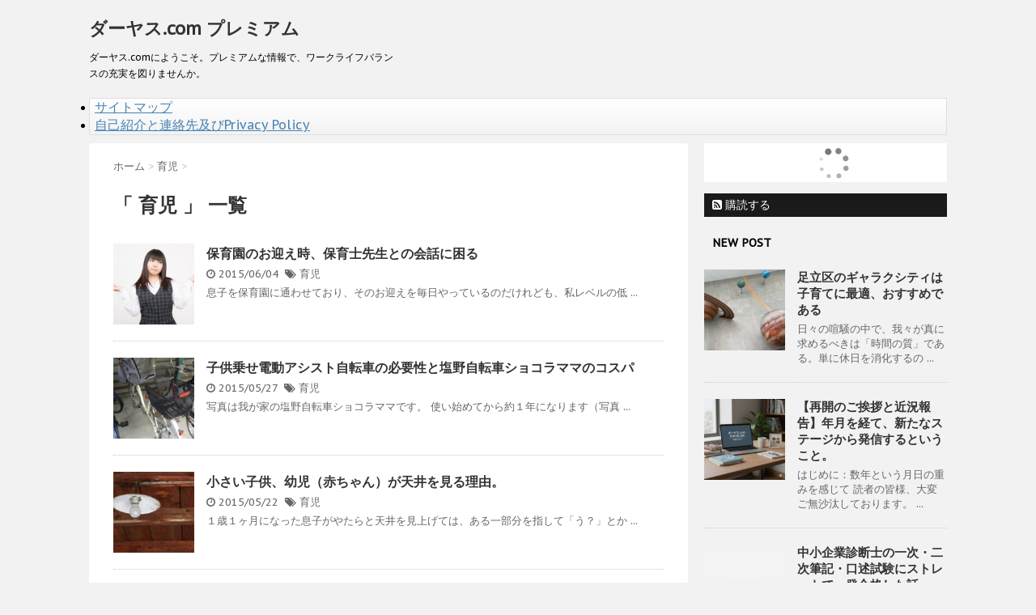

--- FILE ---
content_type: text/html; charset=UTF-8
request_url: http://da-yasu.com/?paged=11&cat=23
body_size: 15685
content:
<!DOCTYPE html>
<!--[if lt IE 7]>
<html class="ie6" dir="ltr" lang="ja" prefix="og: https://ogp.me/ns#"> <![endif]-->
<!--[if IE 7]>
<html class="i7" dir="ltr" lang="ja" prefix="og: https://ogp.me/ns#"> <![endif]-->
<!--[if IE 8]>
<html class="ie" dir="ltr" lang="ja" prefix="og: https://ogp.me/ns#"> <![endif]-->
<!--[if gt IE 8]><!-->
<html dir="ltr" lang="ja" prefix="og: https://ogp.me/ns#">
	<!--<![endif]-->
	<head>
		
		<script async src="//pagead2.googlesyndication.com/pagead/js/adsbygoogle.js"></script>
<script>
  (adsbygoogle = window.adsbygoogle || []).push({
    google_ad_client: "ca-pub-7995556432265293",
    enable_page_level_ads: true
  });
</script>
		
		<meta charset="UTF-8" >
		<meta name="viewport" content="width=device-width,initial-scale=1.0,user-scalable=no">
		<meta name="format-detection" content="telephone=no" >
		
					<meta name="robots" content="noindex,follow">
		
		<link rel="alternate" type="application/rss+xml" title="ダーヤス.com プレミアム RSS Feed" href="http://da-yasu.com/?feed=rss2" />
		<link rel="pingback" href="http://da-yasu.com/xmlrpc.php" >
		<link href='https://fonts.googleapis.com/css?family=Montserrat:400' rel='stylesheet' type='text/css'>
		<link href='https://fonts.googleapis.com/css?family=PT+Sans+Caption' rel='stylesheet' type='text/css'>		<!--[if lt IE 9]>
		<script src="http://css3-mediaqueries-js.googlecode.com/svn/trunk/css3-mediaqueries.js"></script>
		<script src="http://da-yasu.com/wp-content/themes/stinger7/js/html5shiv.js"></script>
		<![endif]-->
				
		<!-- All in One SEO 4.9.2 - aioseo.com -->
	<meta name="description" content="- Page 11" />
	<meta name="robots" content="noindex, nofollow, max-image-preview:large" />
	<link rel="canonical" href="http://da-yasu.com/?cat=23/page/11" />
	<link rel="prev" href="http://da-yasu.com/?cat=23&#038;paged=10" />
	<meta name="generator" content="All in One SEO (AIOSEO) 4.9.2" />
		<script type="application/ld+json" class="aioseo-schema">
			{"@context":"https:\/\/schema.org","@graph":[{"@type":"BreadcrumbList","@id":"http:\/\/da-yasu.com\/?cat=23&paged=11#breadcrumblist","itemListElement":[{"@type":"ListItem","@id":"http:\/\/da-yasu.com#listItem","position":1,"name":"Home","item":"http:\/\/da-yasu.com","nextItem":{"@type":"ListItem","@id":"http:\/\/da-yasu.com\/?cat=23#listItem","name":"\u80b2\u5150"}},{"@type":"ListItem","@id":"http:\/\/da-yasu.com\/?cat=23#listItem","position":2,"name":"\u80b2\u5150","item":"http:\/\/da-yasu.com\/?cat=23","nextItem":{"@type":"ListItem","@id":"http:\/\/da-yasu.com#listItem","name":"\u30da\u30fc\u30b8 11"},"previousItem":{"@type":"ListItem","@id":"http:\/\/da-yasu.com#listItem","name":"Home"}},{"@type":"ListItem","@id":"http:\/\/da-yasu.com#listItem","position":3,"name":"\u30da\u30fc\u30b8 11","previousItem":{"@type":"ListItem","@id":"http:\/\/da-yasu.com\/?cat=23#listItem","name":"\u80b2\u5150"}}]},{"@type":"CollectionPage","@id":"http:\/\/da-yasu.com\/?cat=23&paged=11#collectionpage","url":"http:\/\/da-yasu.com\/?cat=23&paged=11","name":"\u80b2\u5150 - \u30c0\u30fc\u30e4\u30b9.com \u30d7\u30ec\u30df\u30a2\u30e0 - Page 11","description":"- Page 11","inLanguage":"ja","isPartOf":{"@id":"http:\/\/da-yasu.com\/#website"},"breadcrumb":{"@id":"http:\/\/da-yasu.com\/?cat=23&paged=11#breadcrumblist"}},{"@type":"Organization","@id":"http:\/\/da-yasu.com\/#organization","name":"\u30c0\u30fc\u30e4\u30b9.com \u30d7\u30ec\u30df\u30a2\u30e0","description":"\u30c0\u30fc\u30e4\u30b9.com\u306b\u3088\u3046\u3053\u305d\u3002\u30d7\u30ec\u30df\u30a2\u30e0\u306a\u60c5\u5831\u3067\u3001\u30ef\u30fc\u30af\u30e9\u30a4\u30d5\u30d0\u30e9\u30f3\u30b9\u306e\u5145\u5b9f\u3092\u56f3\u308a\u307e\u305b\u3093\u304b\u3002","url":"http:\/\/da-yasu.com\/"},{"@type":"WebSite","@id":"http:\/\/da-yasu.com\/#website","url":"http:\/\/da-yasu.com\/","name":"\u30c0\u30fc\u30e4\u30b9.com \u30d7\u30ec\u30df\u30a2\u30e0","description":"\u30c0\u30fc\u30e4\u30b9.com\u306b\u3088\u3046\u3053\u305d\u3002\u30d7\u30ec\u30df\u30a2\u30e0\u306a\u60c5\u5831\u3067\u3001\u30ef\u30fc\u30af\u30e9\u30a4\u30d5\u30d0\u30e9\u30f3\u30b9\u306e\u5145\u5b9f\u3092\u56f3\u308a\u307e\u305b\u3093\u304b\u3002","inLanguage":"ja","publisher":{"@id":"http:\/\/da-yasu.com\/#organization"}}]}
		</script>
		<!-- All in One SEO -->

<title>育児 - ダーヤス.com プレミアム - Page 11</title>
<link rel='dns-prefetch' href='//ajax.googleapis.com' />
<link rel='dns-prefetch' href='//www.googletagmanager.com' />
<link rel='dns-prefetch' href='//pagead2.googlesyndication.com' />
<script type="text/javascript" id="wpp-js" src="http://da-yasu.com/wp-content/plugins/wordpress-popular-posts/assets/js/wpp.min.js?ver=7.3.6" data-sampling="0" data-sampling-rate="100" data-api-url="http://da-yasu.com/index.php?rest_route=/wordpress-popular-posts" data-post-id="0" data-token="cf042e77bf" data-lang="0" data-debug="0"></script>
		<!-- This site uses the Google Analytics by MonsterInsights plugin v9.11.1 - Using Analytics tracking - https://www.monsterinsights.com/ -->
		<!-- Note: MonsterInsights is not currently configured on this site. The site owner needs to authenticate with Google Analytics in the MonsterInsights settings panel. -->
					<!-- No tracking code set -->
				<!-- / Google Analytics by MonsterInsights -->
		<style id='wp-img-auto-sizes-contain-inline-css' type='text/css'>
img:is([sizes=auto i],[sizes^="auto," i]){contain-intrinsic-size:3000px 1500px}
/*# sourceURL=wp-img-auto-sizes-contain-inline-css */
</style>
<style id='wp-emoji-styles-inline-css' type='text/css'>

	img.wp-smiley, img.emoji {
		display: inline !important;
		border: none !important;
		box-shadow: none !important;
		height: 1em !important;
		width: 1em !important;
		margin: 0 0.07em !important;
		vertical-align: -0.1em !important;
		background: none !important;
		padding: 0 !important;
	}
/*# sourceURL=wp-emoji-styles-inline-css */
</style>
<link rel='stylesheet' id='wp-block-library-css' href='http://da-yasu.com/wp-includes/css/dist/block-library/style.min.css?ver=6.9' type='text/css' media='all' />
<style id='wp-block-heading-inline-css' type='text/css'>
h1:where(.wp-block-heading).has-background,h2:where(.wp-block-heading).has-background,h3:where(.wp-block-heading).has-background,h4:where(.wp-block-heading).has-background,h5:where(.wp-block-heading).has-background,h6:where(.wp-block-heading).has-background{padding:1.25em 2.375em}h1.has-text-align-left[style*=writing-mode]:where([style*=vertical-lr]),h1.has-text-align-right[style*=writing-mode]:where([style*=vertical-rl]),h2.has-text-align-left[style*=writing-mode]:where([style*=vertical-lr]),h2.has-text-align-right[style*=writing-mode]:where([style*=vertical-rl]),h3.has-text-align-left[style*=writing-mode]:where([style*=vertical-lr]),h3.has-text-align-right[style*=writing-mode]:where([style*=vertical-rl]),h4.has-text-align-left[style*=writing-mode]:where([style*=vertical-lr]),h4.has-text-align-right[style*=writing-mode]:where([style*=vertical-rl]),h5.has-text-align-left[style*=writing-mode]:where([style*=vertical-lr]),h5.has-text-align-right[style*=writing-mode]:where([style*=vertical-rl]),h6.has-text-align-left[style*=writing-mode]:where([style*=vertical-lr]),h6.has-text-align-right[style*=writing-mode]:where([style*=vertical-rl]){rotate:180deg}
/*# sourceURL=http://da-yasu.com/wp-includes/blocks/heading/style.min.css */
</style>
<style id='wp-block-list-inline-css' type='text/css'>
ol,ul{box-sizing:border-box}:root :where(.wp-block-list.has-background){padding:1.25em 2.375em}
/*# sourceURL=http://da-yasu.com/wp-includes/blocks/list/style.min.css */
</style>
<style id='wp-block-paragraph-inline-css' type='text/css'>
.is-small-text{font-size:.875em}.is-regular-text{font-size:1em}.is-large-text{font-size:2.25em}.is-larger-text{font-size:3em}.has-drop-cap:not(:focus):first-letter{float:left;font-size:8.4em;font-style:normal;font-weight:100;line-height:.68;margin:.05em .1em 0 0;text-transform:uppercase}body.rtl .has-drop-cap:not(:focus):first-letter{float:none;margin-left:.1em}p.has-drop-cap.has-background{overflow:hidden}:root :where(p.has-background){padding:1.25em 2.375em}:where(p.has-text-color:not(.has-link-color)) a{color:inherit}p.has-text-align-left[style*="writing-mode:vertical-lr"],p.has-text-align-right[style*="writing-mode:vertical-rl"]{rotate:180deg}
/*# sourceURL=http://da-yasu.com/wp-includes/blocks/paragraph/style.min.css */
</style>
<style id='wp-block-quote-inline-css' type='text/css'>
.wp-block-quote{box-sizing:border-box;overflow-wrap:break-word}.wp-block-quote.is-large:where(:not(.is-style-plain)),.wp-block-quote.is-style-large:where(:not(.is-style-plain)){margin-bottom:1em;padding:0 1em}.wp-block-quote.is-large:where(:not(.is-style-plain)) p,.wp-block-quote.is-style-large:where(:not(.is-style-plain)) p{font-size:1.5em;font-style:italic;line-height:1.6}.wp-block-quote.is-large:where(:not(.is-style-plain)) cite,.wp-block-quote.is-large:where(:not(.is-style-plain)) footer,.wp-block-quote.is-style-large:where(:not(.is-style-plain)) cite,.wp-block-quote.is-style-large:where(:not(.is-style-plain)) footer{font-size:1.125em;text-align:right}.wp-block-quote>cite{display:block}
/*# sourceURL=http://da-yasu.com/wp-includes/blocks/quote/style.min.css */
</style>
<style id='global-styles-inline-css' type='text/css'>
:root{--wp--preset--aspect-ratio--square: 1;--wp--preset--aspect-ratio--4-3: 4/3;--wp--preset--aspect-ratio--3-4: 3/4;--wp--preset--aspect-ratio--3-2: 3/2;--wp--preset--aspect-ratio--2-3: 2/3;--wp--preset--aspect-ratio--16-9: 16/9;--wp--preset--aspect-ratio--9-16: 9/16;--wp--preset--color--black: #000000;--wp--preset--color--cyan-bluish-gray: #abb8c3;--wp--preset--color--white: #ffffff;--wp--preset--color--pale-pink: #f78da7;--wp--preset--color--vivid-red: #cf2e2e;--wp--preset--color--luminous-vivid-orange: #ff6900;--wp--preset--color--luminous-vivid-amber: #fcb900;--wp--preset--color--light-green-cyan: #7bdcb5;--wp--preset--color--vivid-green-cyan: #00d084;--wp--preset--color--pale-cyan-blue: #8ed1fc;--wp--preset--color--vivid-cyan-blue: #0693e3;--wp--preset--color--vivid-purple: #9b51e0;--wp--preset--gradient--vivid-cyan-blue-to-vivid-purple: linear-gradient(135deg,rgb(6,147,227) 0%,rgb(155,81,224) 100%);--wp--preset--gradient--light-green-cyan-to-vivid-green-cyan: linear-gradient(135deg,rgb(122,220,180) 0%,rgb(0,208,130) 100%);--wp--preset--gradient--luminous-vivid-amber-to-luminous-vivid-orange: linear-gradient(135deg,rgb(252,185,0) 0%,rgb(255,105,0) 100%);--wp--preset--gradient--luminous-vivid-orange-to-vivid-red: linear-gradient(135deg,rgb(255,105,0) 0%,rgb(207,46,46) 100%);--wp--preset--gradient--very-light-gray-to-cyan-bluish-gray: linear-gradient(135deg,rgb(238,238,238) 0%,rgb(169,184,195) 100%);--wp--preset--gradient--cool-to-warm-spectrum: linear-gradient(135deg,rgb(74,234,220) 0%,rgb(151,120,209) 20%,rgb(207,42,186) 40%,rgb(238,44,130) 60%,rgb(251,105,98) 80%,rgb(254,248,76) 100%);--wp--preset--gradient--blush-light-purple: linear-gradient(135deg,rgb(255,206,236) 0%,rgb(152,150,240) 100%);--wp--preset--gradient--blush-bordeaux: linear-gradient(135deg,rgb(254,205,165) 0%,rgb(254,45,45) 50%,rgb(107,0,62) 100%);--wp--preset--gradient--luminous-dusk: linear-gradient(135deg,rgb(255,203,112) 0%,rgb(199,81,192) 50%,rgb(65,88,208) 100%);--wp--preset--gradient--pale-ocean: linear-gradient(135deg,rgb(255,245,203) 0%,rgb(182,227,212) 50%,rgb(51,167,181) 100%);--wp--preset--gradient--electric-grass: linear-gradient(135deg,rgb(202,248,128) 0%,rgb(113,206,126) 100%);--wp--preset--gradient--midnight: linear-gradient(135deg,rgb(2,3,129) 0%,rgb(40,116,252) 100%);--wp--preset--font-size--small: 13px;--wp--preset--font-size--medium: 20px;--wp--preset--font-size--large: 36px;--wp--preset--font-size--x-large: 42px;--wp--preset--spacing--20: 0.44rem;--wp--preset--spacing--30: 0.67rem;--wp--preset--spacing--40: 1rem;--wp--preset--spacing--50: 1.5rem;--wp--preset--spacing--60: 2.25rem;--wp--preset--spacing--70: 3.38rem;--wp--preset--spacing--80: 5.06rem;--wp--preset--shadow--natural: 6px 6px 9px rgba(0, 0, 0, 0.2);--wp--preset--shadow--deep: 12px 12px 50px rgba(0, 0, 0, 0.4);--wp--preset--shadow--sharp: 6px 6px 0px rgba(0, 0, 0, 0.2);--wp--preset--shadow--outlined: 6px 6px 0px -3px rgb(255, 255, 255), 6px 6px rgb(0, 0, 0);--wp--preset--shadow--crisp: 6px 6px 0px rgb(0, 0, 0);}:where(.is-layout-flex){gap: 0.5em;}:where(.is-layout-grid){gap: 0.5em;}body .is-layout-flex{display: flex;}.is-layout-flex{flex-wrap: wrap;align-items: center;}.is-layout-flex > :is(*, div){margin: 0;}body .is-layout-grid{display: grid;}.is-layout-grid > :is(*, div){margin: 0;}:where(.wp-block-columns.is-layout-flex){gap: 2em;}:where(.wp-block-columns.is-layout-grid){gap: 2em;}:where(.wp-block-post-template.is-layout-flex){gap: 1.25em;}:where(.wp-block-post-template.is-layout-grid){gap: 1.25em;}.has-black-color{color: var(--wp--preset--color--black) !important;}.has-cyan-bluish-gray-color{color: var(--wp--preset--color--cyan-bluish-gray) !important;}.has-white-color{color: var(--wp--preset--color--white) !important;}.has-pale-pink-color{color: var(--wp--preset--color--pale-pink) !important;}.has-vivid-red-color{color: var(--wp--preset--color--vivid-red) !important;}.has-luminous-vivid-orange-color{color: var(--wp--preset--color--luminous-vivid-orange) !important;}.has-luminous-vivid-amber-color{color: var(--wp--preset--color--luminous-vivid-amber) !important;}.has-light-green-cyan-color{color: var(--wp--preset--color--light-green-cyan) !important;}.has-vivid-green-cyan-color{color: var(--wp--preset--color--vivid-green-cyan) !important;}.has-pale-cyan-blue-color{color: var(--wp--preset--color--pale-cyan-blue) !important;}.has-vivid-cyan-blue-color{color: var(--wp--preset--color--vivid-cyan-blue) !important;}.has-vivid-purple-color{color: var(--wp--preset--color--vivid-purple) !important;}.has-black-background-color{background-color: var(--wp--preset--color--black) !important;}.has-cyan-bluish-gray-background-color{background-color: var(--wp--preset--color--cyan-bluish-gray) !important;}.has-white-background-color{background-color: var(--wp--preset--color--white) !important;}.has-pale-pink-background-color{background-color: var(--wp--preset--color--pale-pink) !important;}.has-vivid-red-background-color{background-color: var(--wp--preset--color--vivid-red) !important;}.has-luminous-vivid-orange-background-color{background-color: var(--wp--preset--color--luminous-vivid-orange) !important;}.has-luminous-vivid-amber-background-color{background-color: var(--wp--preset--color--luminous-vivid-amber) !important;}.has-light-green-cyan-background-color{background-color: var(--wp--preset--color--light-green-cyan) !important;}.has-vivid-green-cyan-background-color{background-color: var(--wp--preset--color--vivid-green-cyan) !important;}.has-pale-cyan-blue-background-color{background-color: var(--wp--preset--color--pale-cyan-blue) !important;}.has-vivid-cyan-blue-background-color{background-color: var(--wp--preset--color--vivid-cyan-blue) !important;}.has-vivid-purple-background-color{background-color: var(--wp--preset--color--vivid-purple) !important;}.has-black-border-color{border-color: var(--wp--preset--color--black) !important;}.has-cyan-bluish-gray-border-color{border-color: var(--wp--preset--color--cyan-bluish-gray) !important;}.has-white-border-color{border-color: var(--wp--preset--color--white) !important;}.has-pale-pink-border-color{border-color: var(--wp--preset--color--pale-pink) !important;}.has-vivid-red-border-color{border-color: var(--wp--preset--color--vivid-red) !important;}.has-luminous-vivid-orange-border-color{border-color: var(--wp--preset--color--luminous-vivid-orange) !important;}.has-luminous-vivid-amber-border-color{border-color: var(--wp--preset--color--luminous-vivid-amber) !important;}.has-light-green-cyan-border-color{border-color: var(--wp--preset--color--light-green-cyan) !important;}.has-vivid-green-cyan-border-color{border-color: var(--wp--preset--color--vivid-green-cyan) !important;}.has-pale-cyan-blue-border-color{border-color: var(--wp--preset--color--pale-cyan-blue) !important;}.has-vivid-cyan-blue-border-color{border-color: var(--wp--preset--color--vivid-cyan-blue) !important;}.has-vivid-purple-border-color{border-color: var(--wp--preset--color--vivid-purple) !important;}.has-vivid-cyan-blue-to-vivid-purple-gradient-background{background: var(--wp--preset--gradient--vivid-cyan-blue-to-vivid-purple) !important;}.has-light-green-cyan-to-vivid-green-cyan-gradient-background{background: var(--wp--preset--gradient--light-green-cyan-to-vivid-green-cyan) !important;}.has-luminous-vivid-amber-to-luminous-vivid-orange-gradient-background{background: var(--wp--preset--gradient--luminous-vivid-amber-to-luminous-vivid-orange) !important;}.has-luminous-vivid-orange-to-vivid-red-gradient-background{background: var(--wp--preset--gradient--luminous-vivid-orange-to-vivid-red) !important;}.has-very-light-gray-to-cyan-bluish-gray-gradient-background{background: var(--wp--preset--gradient--very-light-gray-to-cyan-bluish-gray) !important;}.has-cool-to-warm-spectrum-gradient-background{background: var(--wp--preset--gradient--cool-to-warm-spectrum) !important;}.has-blush-light-purple-gradient-background{background: var(--wp--preset--gradient--blush-light-purple) !important;}.has-blush-bordeaux-gradient-background{background: var(--wp--preset--gradient--blush-bordeaux) !important;}.has-luminous-dusk-gradient-background{background: var(--wp--preset--gradient--luminous-dusk) !important;}.has-pale-ocean-gradient-background{background: var(--wp--preset--gradient--pale-ocean) !important;}.has-electric-grass-gradient-background{background: var(--wp--preset--gradient--electric-grass) !important;}.has-midnight-gradient-background{background: var(--wp--preset--gradient--midnight) !important;}.has-small-font-size{font-size: var(--wp--preset--font-size--small) !important;}.has-medium-font-size{font-size: var(--wp--preset--font-size--medium) !important;}.has-large-font-size{font-size: var(--wp--preset--font-size--large) !important;}.has-x-large-font-size{font-size: var(--wp--preset--font-size--x-large) !important;}
/*# sourceURL=global-styles-inline-css */
</style>

<style id='classic-theme-styles-inline-css' type='text/css'>
/*! This file is auto-generated */
.wp-block-button__link{color:#fff;background-color:#32373c;border-radius:9999px;box-shadow:none;text-decoration:none;padding:calc(.667em + 2px) calc(1.333em + 2px);font-size:1.125em}.wp-block-file__button{background:#32373c;color:#fff;text-decoration:none}
/*# sourceURL=/wp-includes/css/classic-themes.min.css */
</style>
<link rel='stylesheet' id='toc-screen-css' href='http://da-yasu.com/wp-content/plugins/table-of-contents-plus/screen.min.css?ver=2411.1' type='text/css' media='all' />
<link rel='stylesheet' id='wordpress-popular-posts-css-css' href='http://da-yasu.com/wp-content/plugins/wordpress-popular-posts/assets/css/wpp.css?ver=7.3.6' type='text/css' media='all' />
<link rel='stylesheet' id='normalize-css' href='http://da-yasu.com/wp-content/themes/stinger7/css/normalize.css?ver=1.5.9' type='text/css' media='all' />
<link rel='stylesheet' id='font-awesome-css' href='//maxcdn.bootstrapcdn.com/font-awesome/4.5.0/css/font-awesome.min.css?ver=4.5.0' type='text/css' media='all' />
<link rel='stylesheet' id='style-css' href='http://da-yasu.com/wp-content/themes/stinger7child/style.css?ver=6.9' type='text/css' media='all' />
<script type="text/javascript" src="//ajax.googleapis.com/ajax/libs/jquery/1.11.3/jquery.min.js?ver=1.11.3" id="jquery-js"></script>

<!-- Site Kit によって追加された Google タグ（gtag.js）スニペット -->
<!-- Google アナリティクス スニペット (Site Kit が追加) -->
<script type="text/javascript" src="https://www.googletagmanager.com/gtag/js?id=GT-M3984GM" id="google_gtagjs-js" async></script>
<script type="text/javascript" id="google_gtagjs-js-after">
/* <![CDATA[ */
window.dataLayer = window.dataLayer || [];function gtag(){dataLayer.push(arguments);}
gtag("set","linker",{"domains":["da-yasu.com"]});
gtag("js", new Date());
gtag("set", "developer_id.dZTNiMT", true);
gtag("config", "GT-M3984GM");
 window._googlesitekit = window._googlesitekit || {}; window._googlesitekit.throttledEvents = []; window._googlesitekit.gtagEvent = (name, data) => { var key = JSON.stringify( { name, data } ); if ( !! window._googlesitekit.throttledEvents[ key ] ) { return; } window._googlesitekit.throttledEvents[ key ] = true; setTimeout( () => { delete window._googlesitekit.throttledEvents[ key ]; }, 5 ); gtag( "event", name, { ...data, event_source: "site-kit" } ); }; 
//# sourceURL=google_gtagjs-js-after
/* ]]> */
</script>
<link rel="https://api.w.org/" href="http://da-yasu.com/index.php?rest_route=/" /><link rel="alternate" title="JSON" type="application/json" href="http://da-yasu.com/index.php?rest_route=/wp/v2/categories/23" /><meta name="generator" content="Site Kit by Google 1.168.0" /><script type="text/javascript">
<!--
/******************************************************************************
***   COPY PROTECTED BY http://chetangole.com/blog/wp-copyprotect/   version 3.1.0 ****
******************************************************************************/
function clickIE4(){
if (event.button==2){
return false;
}
}
function clickNS4(e){
if (document.layers||document.getElementById&&!document.all){
if (e.which==2||e.which==3){
return false;
}
}
}

if (document.layers){
document.captureEvents(Event.MOUSEDOWN);
document.onmousedown=clickNS4;
}
else if (document.all&&!document.getElementById){
document.onmousedown=clickIE4;
}

document.oncontextmenu=new Function("return false")
// --> 
</script>

<script type="text/javascript">
/******************************************************************************
***   COPY PROTECTED BY http://chetangole.com/blog/wp-copyprotect/   version 3.1.0 ****
******************************************************************************/
function disableSelection(target){
if (typeof target.onselectstart!="undefined") //For IE 
	target.onselectstart=function(){return false}
else if (typeof target.style.MozUserSelect!="undefined") //For Firefox
	target.style.MozUserSelect="none"
else //All other route (For Opera)
	target.onmousedown=function(){return false}
target.style.cursor = "default"
}
</script>
            <style id="wpp-loading-animation-styles">@-webkit-keyframes bgslide{from{background-position-x:0}to{background-position-x:-200%}}@keyframes bgslide{from{background-position-x:0}to{background-position-x:-200%}}.wpp-widget-block-placeholder,.wpp-shortcode-placeholder{margin:0 auto;width:60px;height:3px;background:#dd3737;background:linear-gradient(90deg,#dd3737 0%,#571313 10%,#dd3737 100%);background-size:200% auto;border-radius:3px;-webkit-animation:bgslide 1s infinite linear;animation:bgslide 1s infinite linear}</style>
            <link rel="shortcut icon" href="http://da-yasu.com/wp-content/uploads/2016/03/favicon.ico" >
<meta name="google-site-verification" content="OILpqsLwcPCjhEJ3eJFfuOi3FQexuLkBIj88BBGWTJU">
<!-- Site Kit が追加した Google AdSense メタタグ -->
<meta name="google-adsense-platform-account" content="ca-host-pub-2644536267352236">
<meta name="google-adsense-platform-domain" content="sitekit.withgoogle.com">
<!-- Site Kit が追加した End Google AdSense メタタグ -->

<!-- Google AdSense スニペット (Site Kit が追加) -->
<script type="text/javascript" async="async" src="https://pagead2.googlesyndication.com/pagead/js/adsbygoogle.js?client=ca-pub-7995556432265293&amp;host=ca-host-pub-2644536267352236" crossorigin="anonymous"></script>

<!-- (ここまで) Google AdSense スニペット (Site Kit が追加) -->
			</head>
	<body class="archive paged category category-23 paged-11 category-paged-11 wp-theme-stinger7 wp-child-theme-stinger7child" >
	
		<div id="wrapper" class="">
			<header>
			<div class="clearfix" id="headbox">
			<!-- アコーディオン -->
			<nav id="s-navi" class="pcnone">
				<dl class="acordion">
					<dt class="trigger">
					<p><span class="op"><i class="fa fa-bars"></i></span></p>
					</dt>
					<dd class="acordion_tree">
												<div class="menu"><ul>
<li class="page_item page-item-1662"><a href="http://da-yasu.com/?page_id=1662">サイトマップ</a></li>
<li class="page_item page-item-2"><a href="http://da-yasu.com/?page_id=2">自己紹介と連絡先及びPrivacy Policy</a></li>
</ul></div>
						<div class="clear"></div>
					</dd>
				</dl>
			</nav>
			<!-- /アコーディオン -->
			<div id="header-l">
				<!-- ロゴ又はブログ名 -->
				<p class="sitename"><a href="http://da-yasu.com/">
													ダーヤス.com プレミアム											</a></p>
				<!-- キャプション -->
									<p class="descr">
						ダーヤス.comにようこそ。プレミアムな情報で、ワークライフバランスの充実を図りませんか。					</p>
				
			</div><!-- /#header-l -->
			<div id="header-r" class="smanone">
								
			</div><!-- /#header-r -->
			</div><!-- /#clearfix -->

				
<div id="gazou-wide">
				<nav class="smanone clearfix">
			<nav class="menu"><ul><li class="page_item page-item-1662"><a href="http://da-yasu.com/?page_id=1662">サイトマップ</a></li><li class="page_item page-item-2"><a href="http://da-yasu.com/?page_id=2">自己紹介と連絡先及びPrivacy Policy</a></li></ul></nav>		</nav>
	</div>

			</header>

<div id="content" class="clearfix">
	<div id="contentInner">
		<main >
			<article>
				<div id="breadcrumb">
					<div itemscope itemtype="http://data-vocabulary.org/Breadcrumb">
						<a href="http://da-yasu.com/" itemprop="url"> <span itemprop="title">ホーム</span> </a> &gt;
					</div>
																																				<div itemscope itemtype="http://data-vocabulary.org/Breadcrumb">
							<a href="http://da-yasu.com/?cat=23" itemprop="url">
								<span itemprop="title">育児</span> </a> &gt; </div>
									</div>
				<!--/kuzu-->
				<!--ループ開始-->
				<div class="post">
				<h1 class="entry-title">「
											育児										」 一覧 </h1>
								</div><!-- /post -->
				<div class="kanren ">
			<dl class="clearfix">
			<dt><a href="http://da-yasu.com/?p=657">
											<img src="http://da-yasu.com/wp-content/plugins/lazy-load/images/1x1.trans.gif" data-lazy-src="http://da-yasu.com/wp-content/uploads/2015/06/PAK85_lalamaittawai20140321_TP_V-150x150.jpg" width="150" height="150" class="attachment-thumbnail size-thumbnail wp-post-image" alt decoding="async" srcset="http://da-yasu.com/wp-content/uploads/2015/06/PAK85_lalamaittawai20140321_TP_V-150x150.jpg 150w, http://da-yasu.com/wp-content/uploads/2015/06/PAK85_lalamaittawai20140321_TP_V-100x100.jpg 100w" sizes="(max-width: 150px) 100vw, 150px"><noscript><img width="150" height="150" src="http://da-yasu.com/wp-content/uploads/2015/06/PAK85_lalamaittawai20140321_TP_V-150x150.jpg" class="attachment-thumbnail size-thumbnail wp-post-image" alt="" decoding="async" srcset="http://da-yasu.com/wp-content/uploads/2015/06/PAK85_lalamaittawai20140321_TP_V-150x150.jpg 150w, http://da-yasu.com/wp-content/uploads/2015/06/PAK85_lalamaittawai20140321_TP_V-100x100.jpg 100w" sizes="(max-width: 150px) 100vw, 150px" /></noscript>									</a></dt>
			<dd>
				<h3><a href="http://da-yasu.com/?p=657">
						保育園のお迎え時、保育士先生との会話に困る					</a></h3>

				<div class="blog_info ">
					<p><i class="fa fa-clock-o"></i>
						2015/06/04						&nbsp;<span class="pcone"><i class="fa fa-tags"></i>
							<a href="http://da-yasu.com/?cat=23" rel="category">育児</a>							          </span></p>
				</div>
				<div class="smanone2">
					<p>息子を保育園に通わせており、そのお迎えを毎日やっているのだけれども、私レベルの低 ... </p>
				</div>
			</dd>
		</dl>
			<dl class="clearfix">
			<dt><a href="http://da-yasu.com/?p=607">
											<img src="http://da-yasu.com/wp-content/plugins/lazy-load/images/1x1.trans.gif" data-lazy-src="http://da-yasu.com/wp-content/uploads/2015/05/IMG_8052-e1461184410703-150x150.jpg" width="150" height="150" class="attachment-thumbnail size-thumbnail wp-post-image" alt decoding="async" srcset="http://da-yasu.com/wp-content/uploads/2015/05/IMG_8052-e1461184410703-150x150.jpg 150w, http://da-yasu.com/wp-content/uploads/2015/05/IMG_8052-e1461184410703-100x100.jpg 100w" sizes="(max-width: 150px) 100vw, 150px"><noscript><img width="150" height="150" src="http://da-yasu.com/wp-content/uploads/2015/05/IMG_8052-e1461184410703-150x150.jpg" class="attachment-thumbnail size-thumbnail wp-post-image" alt="" decoding="async" srcset="http://da-yasu.com/wp-content/uploads/2015/05/IMG_8052-e1461184410703-150x150.jpg 150w, http://da-yasu.com/wp-content/uploads/2015/05/IMG_8052-e1461184410703-100x100.jpg 100w" sizes="(max-width: 150px) 100vw, 150px" /></noscript>									</a></dt>
			<dd>
				<h3><a href="http://da-yasu.com/?p=607">
						子供乗せ電動アシスト自転車の必要性と塩野自転車ショコラママのコスパ					</a></h3>

				<div class="blog_info ">
					<p><i class="fa fa-clock-o"></i>
						2015/05/27						&nbsp;<span class="pcone"><i class="fa fa-tags"></i>
							<a href="http://da-yasu.com/?cat=23" rel="category">育児</a>							          </span></p>
				</div>
				<div class="smanone2">
					<p>写真は我が家の塩野自転車ショコラママです。 使い始めてから約１年になります（写真 ... </p>
				</div>
			</dd>
		</dl>
			<dl class="clearfix">
			<dt><a href="http://da-yasu.com/?p=581">
											<img src="http://da-yasu.com/wp-content/plugins/lazy-load/images/1x1.trans.gif" data-lazy-src="http://da-yasu.com/wp-content/uploads/2015/05/light-484635_640-150x150.jpg" width="150" height="150" class="attachment-thumbnail size-thumbnail wp-post-image" alt decoding="async" srcset="http://da-yasu.com/wp-content/uploads/2015/05/light-484635_640-150x150.jpg 150w, http://da-yasu.com/wp-content/uploads/2015/05/light-484635_640-100x100.jpg 100w" sizes="(max-width: 150px) 100vw, 150px"><noscript><img width="150" height="150" src="http://da-yasu.com/wp-content/uploads/2015/05/light-484635_640-150x150.jpg" class="attachment-thumbnail size-thumbnail wp-post-image" alt="" decoding="async" srcset="http://da-yasu.com/wp-content/uploads/2015/05/light-484635_640-150x150.jpg 150w, http://da-yasu.com/wp-content/uploads/2015/05/light-484635_640-100x100.jpg 100w" sizes="(max-width: 150px) 100vw, 150px" /></noscript>									</a></dt>
			<dd>
				<h3><a href="http://da-yasu.com/?p=581">
						小さい子供、幼児（赤ちゃん）が天井を見る理由。					</a></h3>

				<div class="blog_info ">
					<p><i class="fa fa-clock-o"></i>
						2015/05/22						&nbsp;<span class="pcone"><i class="fa fa-tags"></i>
							<a href="http://da-yasu.com/?cat=23" rel="category">育児</a>							          </span></p>
				</div>
				<div class="smanone2">
					<p>１歳１ヶ月になった息子がやたらと天井を見上げては、ある一部分を指して「う？」とか ... </p>
				</div>
			</dd>
		</dl>
			<dl class="clearfix">
			<dt><a href="http://da-yasu.com/?p=577">
											<img src="http://da-yasu.com/wp-content/plugins/lazy-load/images/1x1.trans.gif" data-lazy-src="http://da-yasu.com/wp-content/uploads/2015/05/thermometer-106380_640-150x150.jpg" width="150" height="150" class="attachment-thumbnail size-thumbnail wp-post-image" alt decoding="async" loading="lazy" srcset="http://da-yasu.com/wp-content/uploads/2015/05/thermometer-106380_640-150x150.jpg 150w, http://da-yasu.com/wp-content/uploads/2015/05/thermometer-106380_640-100x100.jpg 100w" sizes="auto, (max-width: 150px) 100vw, 150px"><noscript><img width="150" height="150" src="http://da-yasu.com/wp-content/uploads/2015/05/thermometer-106380_640-150x150.jpg" class="attachment-thumbnail size-thumbnail wp-post-image" alt="" decoding="async" loading="lazy" srcset="http://da-yasu.com/wp-content/uploads/2015/05/thermometer-106380_640-150x150.jpg 150w, http://da-yasu.com/wp-content/uploads/2015/05/thermometer-106380_640-100x100.jpg 100w" sizes="auto, (max-width: 150px) 100vw, 150px" /></noscript>									</a></dt>
			<dd>
				<h3><a href="http://da-yasu.com/?p=577">
						子供の看護休暇で実質有給が１年間で５日増えるけどすぐ足りなくなる					</a></h3>

				<div class="blog_info ">
					<p><i class="fa fa-clock-o"></i>
						2015/05/20						&nbsp;<span class="pcone"><i class="fa fa-tags"></i>
							<a href="http://da-yasu.com/?cat=23" rel="category">育児</a>							          </span></p>
				</div>
				<div class="smanone2">
					<p>４月から長男を保育園に通わせたのだけど、仮に１日に預かってもらう時間を８時間とし ... </p>
				</div>
			</dd>
		</dl>
			<dl class="clearfix">
			<dt><a href="http://da-yasu.com/?p=569">
											<img src="http://da-yasu.com/wp-content/plugins/lazy-load/images/1x1.trans.gif" data-lazy-src="http://da-yasu.com/wp-content/uploads/2015/05/balls-798372_640-150x150.jpg" width="150" height="150" class="attachment-thumbnail size-thumbnail wp-post-image" alt decoding="async" loading="lazy" srcset="http://da-yasu.com/wp-content/uploads/2015/05/balls-798372_640-150x150.jpg 150w, http://da-yasu.com/wp-content/uploads/2015/05/balls-798372_640-100x100.jpg 100w" sizes="auto, (max-width: 150px) 100vw, 150px"><noscript><img width="150" height="150" src="http://da-yasu.com/wp-content/uploads/2015/05/balls-798372_640-150x150.jpg" class="attachment-thumbnail size-thumbnail wp-post-image" alt="" decoding="async" loading="lazy" srcset="http://da-yasu.com/wp-content/uploads/2015/05/balls-798372_640-150x150.jpg 150w, http://da-yasu.com/wp-content/uploads/2015/05/balls-798372_640-100x100.jpg 100w" sizes="auto, (max-width: 150px) 100vw, 150px" /></noscript>									</a></dt>
			<dd>
				<h3><a href="http://da-yasu.com/?p=569">
						丸いものは全部アンパンマン、子供がアンパンマンを好きになる理由					</a></h3>

				<div class="blog_info ">
					<p><i class="fa fa-clock-o"></i>
						2015/05/18						&nbsp;<span class="pcone"><i class="fa fa-tags"></i>
							<a href="http://da-yasu.com/?cat=23" rel="category">育児</a>							          </span></p>
				</div>
				<div class="smanone2">
					<p>１歳ちょっとでまだ言葉がおぼつかない子供たちがアンパンマンを見ると、興奮した様子 ... </p>
				</div>
			</dd>
		</dl>
			<dl class="clearfix">
			<dt><a href="http://da-yasu.com/?p=486">
											<img src="http://da-yasu.com/wp-content/plugins/lazy-load/images/1x1.trans.gif" data-lazy-src="http://da-yasu.com/wp-content/uploads/2015/04/c8cd0b0394279d6f24eb01ed4820abc6-150x150.jpg" width="150" height="150" class="attachment-thumbnail size-thumbnail wp-post-image" alt decoding="async" loading="lazy" srcset="http://da-yasu.com/wp-content/uploads/2015/04/c8cd0b0394279d6f24eb01ed4820abc6-150x150.jpg 150w, http://da-yasu.com/wp-content/uploads/2015/04/c8cd0b0394279d6f24eb01ed4820abc6-100x100.jpg 100w, http://da-yasu.com/wp-content/uploads/2015/04/c8cd0b0394279d6f24eb01ed4820abc6-110x110.jpg 110w" sizes="auto, (max-width: 150px) 100vw, 150px"><noscript><img width="150" height="150" src="http://da-yasu.com/wp-content/uploads/2015/04/c8cd0b0394279d6f24eb01ed4820abc6-150x150.jpg" class="attachment-thumbnail size-thumbnail wp-post-image" alt="" decoding="async" loading="lazy" srcset="http://da-yasu.com/wp-content/uploads/2015/04/c8cd0b0394279d6f24eb01ed4820abc6-150x150.jpg 150w, http://da-yasu.com/wp-content/uploads/2015/04/c8cd0b0394279d6f24eb01ed4820abc6-100x100.jpg 100w, http://da-yasu.com/wp-content/uploads/2015/04/c8cd0b0394279d6f24eb01ed4820abc6-110x110.jpg 110w" sizes="auto, (max-width: 150px) 100vw, 150px" /></noscript>									</a></dt>
			<dd>
				<h3><a href="http://da-yasu.com/?p=486">
						湘南新宿ラインのグリーン車は安いし子連れ家族でも快適！買い方や料金、注意点のまとめ					</a></h3>

				<div class="blog_info ">
					<p><i class="fa fa-clock-o"></i>
						2015/04/01						&nbsp;<span class="pcone"><i class="fa fa-tags"></i>
							<a href="http://da-yasu.com/?cat=23" rel="category">育児</a>							          </span></p>
				</div>
				<div class="smanone2">
					<p>かねてより在来線のグリーン車はコスパが良い的な話をよく聞いていたのだけど、以下の ... </p>
				</div>
			</dd>
		</dl>
			<dl class="clearfix">
			<dt><a href="http://da-yasu.com/?p=455">
											<img src="http://da-yasu.com/wp-content/plugins/lazy-load/images/1x1.trans.gif" data-lazy-src="http://da-yasu.com/wp-content/uploads/2015/01/study-763571_640-150x150.jpg" width="150" height="150" class="attachment-thumbnail size-thumbnail wp-post-image" alt decoding="async" loading="lazy" srcset="http://da-yasu.com/wp-content/uploads/2015/01/study-763571_640-150x150.jpg 150w, http://da-yasu.com/wp-content/uploads/2015/01/study-763571_640-100x100.jpg 100w, http://da-yasu.com/wp-content/uploads/2015/01/study-763571_640-110x110.jpg 110w" sizes="auto, (max-width: 150px) 100vw, 150px"><noscript><img width="150" height="150" src="http://da-yasu.com/wp-content/uploads/2015/01/study-763571_640-150x150.jpg" class="attachment-thumbnail size-thumbnail wp-post-image" alt="" decoding="async" loading="lazy" srcset="http://da-yasu.com/wp-content/uploads/2015/01/study-763571_640-150x150.jpg 150w, http://da-yasu.com/wp-content/uploads/2015/01/study-763571_640-100x100.jpg 100w, http://da-yasu.com/wp-content/uploads/2015/01/study-763571_640-110x110.jpg 110w" sizes="auto, (max-width: 150px) 100vw, 150px" /></noscript>									</a></dt>
			<dd>
				<h3><a href="http://da-yasu.com/?p=455">
						育児中に資格取得！中小企業診断士、税理士、通訳案内士は科目免除で合格を狙え					</a></h3>

				<div class="blog_info ">
					<p><i class="fa fa-clock-o"></i>
						2015/01/27						&nbsp;<span class="pcone"><i class="fa fa-tags"></i>
							<a href="http://da-yasu.com/?cat=23" rel="category">育児</a>							          </span></p>
				</div>
				<div class="smanone2">
					<p>育児と家事に追われる毎日ですが、ここで細切れの時間だけを使ってそれなりの資格を取 ... </p>
				</div>
			</dd>
		</dl>
			<dl class="clearfix">
			<dt><a href="http://da-yasu.com/?p=437">
											<img src="http://da-yasu.com/wp-content/plugins/lazy-load/images/1x1.trans.gif" data-lazy-src="http://da-yasu.com/wp-content/uploads/2015/01/study-763571_640-150x150.jpg" width="150" height="150" class="attachment-thumbnail size-thumbnail wp-post-image" alt decoding="async" loading="lazy" srcset="http://da-yasu.com/wp-content/uploads/2015/01/study-763571_640-150x150.jpg 150w, http://da-yasu.com/wp-content/uploads/2015/01/study-763571_640-100x100.jpg 100w, http://da-yasu.com/wp-content/uploads/2015/01/study-763571_640-110x110.jpg 110w" sizes="auto, (max-width: 150px) 100vw, 150px"><noscript><img width="150" height="150" src="http://da-yasu.com/wp-content/uploads/2015/01/study-763571_640-150x150.jpg" class="attachment-thumbnail size-thumbnail wp-post-image" alt="" decoding="async" loading="lazy" srcset="http://da-yasu.com/wp-content/uploads/2015/01/study-763571_640-150x150.jpg 150w, http://da-yasu.com/wp-content/uploads/2015/01/study-763571_640-100x100.jpg 100w, http://da-yasu.com/wp-content/uploads/2015/01/study-763571_640-110x110.jpg 110w" sizes="auto, (max-width: 150px) 100vw, 150px" /></noscript>									</a></dt>
			<dd>
				<h3><a href="http://da-yasu.com/?p=437">
						IQとEQを高くする方法は本を読むこと。読書で子供の才能を育てる					</a></h3>

				<div class="blog_info ">
					<p><i class="fa fa-clock-o"></i>
						2015/01/08						&nbsp;<span class="pcone"><i class="fa fa-tags"></i>
							<a href="http://da-yasu.com/?cat=23" rel="category">育児</a>							          </span></p>
				</div>
				<div class="smanone2">
					<p>本を読む人の方がテレビを見て育った人よりもIQが高い傾向にあるらしいということが ... </p>
				</div>
			</dd>
		</dl>
			<dl class="clearfix">
			<dt><a href="http://da-yasu.com/?p=362">
											<img src="http://da-yasu.com/wp-content/plugins/lazy-load/images/1x1.trans.gif" data-lazy-src="http://da-yasu.com/wp-content/uploads/2014/11/photo0000-4113-150x150.jpg" width="150" height="150" class="attachment-thumbnail size-thumbnail wp-post-image" alt decoding="async" loading="lazy" srcset="http://da-yasu.com/wp-content/uploads/2014/11/photo0000-4113-150x150.jpg 150w, http://da-yasu.com/wp-content/uploads/2014/11/photo0000-4113-100x100.jpg 100w" sizes="auto, (max-width: 150px) 100vw, 150px"><noscript><img width="150" height="150" src="http://da-yasu.com/wp-content/uploads/2014/11/photo0000-4113-150x150.jpg" class="attachment-thumbnail size-thumbnail wp-post-image" alt="" decoding="async" loading="lazy" srcset="http://da-yasu.com/wp-content/uploads/2014/11/photo0000-4113-150x150.jpg 150w, http://da-yasu.com/wp-content/uploads/2014/11/photo0000-4113-100x100.jpg 100w" sizes="auto, (max-width: 150px) 100vw, 150px" /></noscript>									</a></dt>
			<dd>
				<h3><a href="http://da-yasu.com/?p=362">
						吉祥寺の赤ちゃん連れ、子供連れにおすすめの店はここだ					</a></h3>

				<div class="blog_info ">
					<p><i class="fa fa-clock-o"></i>
						2014/11/24						&nbsp;<span class="pcone"><i class="fa fa-tags"></i>
							<a href="http://da-yasu.com/?cat=23" rel="category">育児</a>							          </span></p>
				</div>
				<div class="smanone2">
					<p>３連休はわりと引きこもりがちな生活をしていたのだけれど、ぽかぽか陽気が続いていて ... </p>
				</div>
			</dd>
		</dl>
			<dl class="clearfix">
			<dt><a href="http://da-yasu.com/?p=137">
											<img src="http://da-yasu.com/wp-content/plugins/lazy-load/images/1x1.trans.gif" data-lazy-src="http://da-yasu.com/wp-content/uploads/2014/09/a0001_013545-150x150.jpg" width="150" height="150" class="attachment-thumbnail size-thumbnail wp-post-image" alt decoding="async" loading="lazy" srcset="http://da-yasu.com/wp-content/uploads/2014/09/a0001_013545-150x150.jpg 150w, http://da-yasu.com/wp-content/uploads/2014/09/a0001_013545-100x100.jpg 100w, http://da-yasu.com/wp-content/uploads/2014/09/a0001_013545-110x110.jpg 110w" sizes="auto, (max-width: 150px) 100vw, 150px"><noscript><img width="150" height="150" src="http://da-yasu.com/wp-content/uploads/2014/09/a0001_013545-150x150.jpg" class="attachment-thumbnail size-thumbnail wp-post-image" alt="" decoding="async" loading="lazy" srcset="http://da-yasu.com/wp-content/uploads/2014/09/a0001_013545-150x150.jpg 150w, http://da-yasu.com/wp-content/uploads/2014/09/a0001_013545-100x100.jpg 100w, http://da-yasu.com/wp-content/uploads/2014/09/a0001_013545-110x110.jpg 110w" sizes="auto, (max-width: 150px) 100vw, 150px" /></noscript>									</a></dt>
			<dd>
				<h3><a href="http://da-yasu.com/?p=137">
						保活はいつから？早く始めると疲れるし失敗して退職した方が楽しいぞ					</a></h3>

				<div class="blog_info ">
					<p><i class="fa fa-clock-o"></i>
						2014/09/03						&nbsp;<span class="pcone"><i class="fa fa-tags"></i>
							<a href="http://da-yasu.com/?cat=23" rel="category">育児</a>							          </span></p>
				</div>
				<div class="smanone2">
					<p>なんか最近、妻がお友達とご飯を食べたりする機会が割とあって、私は超暇人だから、そ ... </p>
				</div>
			</dd>
		</dl>
	</div>
				<div class="st-pagelink">
	<a class="prev page-numbers" href="http://da-yasu.com/?paged=10&#038;cat=23">&laquo; Previous</a>
<a class="page-numbers" href="http://da-yasu.com/?cat=23">1</a>
<span class="page-numbers dots">&hellip;</span>
<a class="page-numbers" href="http://da-yasu.com/?paged=10&#038;cat=23">10</a>
<span aria-current="page" class="page-numbers current">11</span></div>			</article>
		</main>
	</div>
	<!-- /#contentInner -->
	<div id="side">
	<aside>
					<div class="ad">
							<div class="textwidget"><!-- Rakuten Widget FROM HERE --><script type="text/javascript">rakuten_design="slide";rakuten_affiliateId="0cde465e.7d8d39d5.0cde465f.6097b358";rakuten_items="ranking";rakuten_genreId=0;rakuten_size="320x48";rakuten_target="_blank";rakuten_theme="gray";rakuten_border="off";rakuten_auto_mode="off";rakuten_genre_title="off";rakuten_recommend="on";</script><script type="text/javascript" src="http://xml.affiliate.rakuten.co.jp/widget/js/rakuten_widget.js"></script><!-- Rakuten Widget TO HERE --></div>
					</div>
				
					<!-- RSSボタンです -->
			<div class="rssbox">
			<a href="http://da-yasu.com//?feed=rss2"><i class="fa fa-rss-square"></i>&nbsp;購読する</a></div>
			<!-- RSSボタンここまで -->
		
		<div id="sidebg">
			            				</div>

					<h4 class="menu_underh2"> NEW POST</h4><div class="kanren ">
							<dl class="clearfix">
				<dt><a href="http://da-yasu.com/?p=20048">
													<img src="http://da-yasu.com/wp-content/plugins/lazy-load/images/1x1.trans.gif" data-lazy-src="http://da-yasu.com/wp-content/uploads/2025/12/IMG_0582-150x150.jpg" width="150" height="150" class="attachment-thumbnail size-thumbnail wp-post-image" alt="足立区のギャラクシティは子育てに最適、おすすめである" decoding="async" loading="lazy" srcset="http://da-yasu.com/wp-content/uploads/2025/12/IMG_0582-150x150.jpg 150w, http://da-yasu.com/wp-content/uploads/2025/12/IMG_0582-100x100.jpg 100w" sizes="auto, (max-width: 150px) 100vw, 150px"><noscript><img width="150" height="150" src="http://da-yasu.com/wp-content/uploads/2025/12/IMG_0582-150x150.jpg" class="attachment-thumbnail size-thumbnail wp-post-image" alt="足立区のギャラクシティは子育てに最適、おすすめである" decoding="async" loading="lazy" srcset="http://da-yasu.com/wp-content/uploads/2025/12/IMG_0582-150x150.jpg 150w, http://da-yasu.com/wp-content/uploads/2025/12/IMG_0582-100x100.jpg 100w" sizes="auto, (max-width: 150px) 100vw, 150px" /></noscript>											</a></dt>
				<dd>
					<h5><a href="http://da-yasu.com/?p=20048">
							足立区のギャラクシティは子育てに最適、おすすめである						</a></h5>

					<div class="smanone2">
						<p>日々の喧騒の中で、我々が真に求めるべきは「時間の質」である。単に休日を消化するの ... </p>
					</div>
				</dd>
			</dl>
					<dl class="clearfix">
				<dt><a href="http://da-yasu.com/?p=20044">
													<img src="http://da-yasu.com/wp-content/plugins/lazy-load/images/1x1.trans.gif" data-lazy-src="http://da-yasu.com/wp-content/uploads/2025/12/f2ba05cff15c72f57845585f3e28f6e9-150x150.jpg" width="150" height="150" class="attachment-thumbnail size-thumbnail wp-post-image" alt="【再開のご挨拶と近況報告】年月を経て、新たなステージから発信するということ。" decoding="async" loading="lazy" srcset="http://da-yasu.com/wp-content/uploads/2025/12/f2ba05cff15c72f57845585f3e28f6e9-150x150.jpg 150w, http://da-yasu.com/wp-content/uploads/2025/12/f2ba05cff15c72f57845585f3e28f6e9-300x300.jpg 300w, http://da-yasu.com/wp-content/uploads/2025/12/f2ba05cff15c72f57845585f3e28f6e9-768x768.jpg 768w, http://da-yasu.com/wp-content/uploads/2025/12/f2ba05cff15c72f57845585f3e28f6e9-100x100.jpg 100w, http://da-yasu.com/wp-content/uploads/2025/12/f2ba05cff15c72f57845585f3e28f6e9.jpg 1024w" sizes="auto, (max-width: 150px) 100vw, 150px"><noscript><img width="150" height="150" src="http://da-yasu.com/wp-content/uploads/2025/12/f2ba05cff15c72f57845585f3e28f6e9-150x150.jpg" class="attachment-thumbnail size-thumbnail wp-post-image" alt="【再開のご挨拶と近況報告】年月を経て、新たなステージから発信するということ。" decoding="async" loading="lazy" srcset="http://da-yasu.com/wp-content/uploads/2025/12/f2ba05cff15c72f57845585f3e28f6e9-150x150.jpg 150w, http://da-yasu.com/wp-content/uploads/2025/12/f2ba05cff15c72f57845585f3e28f6e9-300x300.jpg 300w, http://da-yasu.com/wp-content/uploads/2025/12/f2ba05cff15c72f57845585f3e28f6e9-768x768.jpg 768w, http://da-yasu.com/wp-content/uploads/2025/12/f2ba05cff15c72f57845585f3e28f6e9-100x100.jpg 100w, http://da-yasu.com/wp-content/uploads/2025/12/f2ba05cff15c72f57845585f3e28f6e9.jpg 1024w" sizes="auto, (max-width: 150px) 100vw, 150px" /></noscript>											</a></dt>
				<dd>
					<h5><a href="http://da-yasu.com/?p=20044">
							【再開のご挨拶と近況報告】年月を経て、新たなステージから発信するということ。						</a></h5>

					<div class="smanone2">
						<p>はじめに：数年という月日の重みを感じて 読者の皆様、大変ご無沙汰しております。  ... </p>
					</div>
				</dd>
			</dl>
					<dl class="clearfix">
				<dt><a href="http://da-yasu.com/?p=20037">
													<img src="http://da-yasu.com/wp-content/themes/stinger7/images/no-img.png" alt="no image" title="no image" width="100" height="100" />
											</a></dt>
				<dd>
					<h5><a href="http://da-yasu.com/?p=20037">
							中小企業診断士の一次・二次筆記・口述試験にストレートで一発合格した話						</a></h5>

					<div class="smanone2">
						<p>この度、令和５年度の中小企業診断士試験に一発ストレート合格したので、その勉強法と ... </p>
					</div>
				</dd>
			</dl>
					<dl class="clearfix">
				<dt><a href="http://da-yasu.com/?p=19570">
													<img src="http://da-yasu.com/wp-content/plugins/lazy-load/images/1x1.trans.gif" data-lazy-src="http://da-yasu.com/wp-content/uploads/2019/12/IMG_6955-1-150x150.jpg" width="150" height="150" class="attachment-thumbnail size-thumbnail wp-post-image" alt="仮面ライダーゼロワン変身ベルト等の玩具を子供にプレゼントしまくる" decoding="async" loading="lazy" srcset="http://da-yasu.com/wp-content/uploads/2019/12/IMG_6955-1-150x150.jpg 150w, http://da-yasu.com/wp-content/uploads/2019/12/IMG_6955-1-100x100.jpg 100w" sizes="auto, (max-width: 150px) 100vw, 150px"><noscript><img width="150" height="150" src="http://da-yasu.com/wp-content/uploads/2019/12/IMG_6955-1-150x150.jpg" class="attachment-thumbnail size-thumbnail wp-post-image" alt="仮面ライダーゼロワン変身ベルト等の玩具を子供にプレゼントしまくる" decoding="async" loading="lazy" srcset="http://da-yasu.com/wp-content/uploads/2019/12/IMG_6955-1-150x150.jpg 150w, http://da-yasu.com/wp-content/uploads/2019/12/IMG_6955-1-100x100.jpg 100w" sizes="auto, (max-width: 150px) 100vw, 150px" /></noscript>											</a></dt>
				<dd>
					<h5><a href="http://da-yasu.com/?p=19570">
							仮面ライダーゼロワン変身ベルト等の玩具を子供にプレゼントしまくる						</a></h5>

					<div class="smanone2">
						<p>５歳の息子がとうとう仮面ライダーに興味を持ってしまった。 周りの幼稚園のお友達の ... </p>
					</div>
				</dd>
			</dl>
					<dl class="clearfix">
				<dt><a href="http://da-yasu.com/?p=19752">
													<img src="http://da-yasu.com/wp-content/plugins/lazy-load/images/1x1.trans.gif" data-lazy-src="http://da-yasu.com/wp-content/uploads/2020/01/IMG_6740-150x150.jpg" width="150" height="150" class="attachment-thumbnail size-thumbnail wp-post-image" alt="かやぶきの郷薬師温泉 旅籠(群馬)は子連れ家族におすすめである" decoding="async" loading="lazy" srcset="http://da-yasu.com/wp-content/uploads/2020/01/IMG_6740-150x150.jpg 150w, http://da-yasu.com/wp-content/uploads/2020/01/IMG_6740-100x100.jpg 100w" sizes="auto, (max-width: 150px) 100vw, 150px"><noscript><img width="150" height="150" src="http://da-yasu.com/wp-content/uploads/2020/01/IMG_6740-150x150.jpg" class="attachment-thumbnail size-thumbnail wp-post-image" alt="かやぶきの郷薬師温泉 旅籠(群馬)は子連れ家族におすすめである" decoding="async" loading="lazy" srcset="http://da-yasu.com/wp-content/uploads/2020/01/IMG_6740-150x150.jpg 150w, http://da-yasu.com/wp-content/uploads/2020/01/IMG_6740-100x100.jpg 100w" sizes="auto, (max-width: 150px) 100vw, 150px" /></noscript>											</a></dt>
				<dd>
					<h5><a href="http://da-yasu.com/?p=19752">
							かやぶきの郷薬師温泉 旅籠(群馬)は子連れ家族におすすめである						</a></h5>

					<div class="smanone2">
						<p>クリスマスに「かやぶきの郷薬師温泉 旅籠」なる温泉旅館に、５歳の息子と１歳の娘を ... </p>
					</div>
				</dd>
			</dl>
				</div>		
		<div id="mybox">
			<ul><li><h4 class="menu_underh2">お問い合わせ等</h4>			<div class="textwidget"><p><a style="word-wrap: break-word;" href="https://hb.afl.rakuten.co.jp/hsc/16bfc63c.b87fb9bc.15f66f2b.634e64da/?link_type=pict&amp;ut=eyJwYWdlIjoic2hvcCIsInR5cGUiOiJwaWN0IiwiY29sIjowLCJjYXQiOiIxMDMiLCJiYW4iOiIxNTY0NjEyIn0%3D" target="_blank" rel="nofollow noopener"><img decoding="async" style="margin: 2px;" title="" src="https://hbb.afl.rakuten.co.jp/hsb/16bfc63c.b87fb9bc.15f66f2b.634e64da/?me_id=1&amp;me_adv_id=1564612&amp;t=pict" alt="" border="0" /></a></p>
<p>こんにちは。<br />
当ブログは、世の中のありとあらゆる事象を吸い上げて処理を行い、新たにプレミアムな付加価値を発信する、まるでIoTのようなブログです。<br />
当ブログや、<a href="http://dayasu.com">ダーヤス.com（別サイト）</a>に関するお問い合わせ等は、<a href="http://da-yasu.com/?page_id=2">自己紹介と連絡先</a>に記載のいずれかの方法でお気軽にどうぞお願いします。</p>
<p><script async src="//pagead2.googlesyndication.com/pagead/js/adsbygoogle.js"></script><br />
<script>
     (adsbygoogle = window.adsbygoogle || []).push({
          google_ad_client: "ca-pub-7995556432265293",
          enable_page_level_ads: true
     });
</script></p>
</div>
		</li></ul><ul><li><h4 class="menu_underh2">Facebook</h4>			<div class="textwidget"><div id="fb-root"></div>
<p><script>(function(d, s, id) {
  var js, fjs = d.getElementsByTagName(s)[0];
  if (d.getElementById(id)) return;
  js = d.createElement(s); js.id = id;
  js.src = "//connect.facebook.net/ja_JP/sdk.js#xfbml=1&version=v2.10";
  fjs.parentNode.insertBefore(js, fjs);
}(document, 'script', 'facebook-jssdk'));</script></p>
<div class="fb-page" data-href="https://www.facebook.com/dayasucom/" data-tabs="timeline" data-small-header="false" data-adapt-container-width="true" data-hide-cover="false" data-show-facepile="true">
<blockquote cite="https://www.facebook.com/dayasucom/" class="fb-xfbml-parse-ignore"><p><a href="https://www.facebook.com/dayasucom/">ダーヤス.com</a></p></blockquote>
</div>
</div>
		</li></ul><ul><li>
<p><h2>人気記事ランキング</h2><ul class="wpp-list">
<li class=""><a href="http://da-yasu.com/?p=12360" target="_self"><img src="http://da-yasu.com/wp-content/uploads/wordpress-popular-posts/12360-featured-120x90.jpg" srcset="http://da-yasu.com/wp-content/uploads/wordpress-popular-posts/12360-featured-120x90.jpg, http://da-yasu.com/wp-content/uploads/wordpress-popular-posts/12360-featured-120x90@1.5x.jpg 1.5x, http://da-yasu.com/wp-content/uploads/wordpress-popular-posts/12360-featured-120x90@2x.jpg 2x, http://da-yasu.com/wp-content/uploads/wordpress-popular-posts/12360-featured-120x90@2.5x.jpg 2.5x, http://da-yasu.com/wp-content/uploads/wordpress-popular-posts/12360-featured-120x90@3x.jpg 3x" width="120" height="90" alt="" class="wpp-thumbnail wpp_featured wpp_cached_thumb" decoding="async" loading="lazy"></a> <a href="http://da-yasu.com/?p=12360" class="wpp-post-title" target="_self">東京都でパンの耳が無料でもらえるパン屋・安い値段で売ってる店</a> <span class="wpp-meta post-stats"></span><p class="wpp-excerpt"></p></li>
<li class=""><a href="http://da-yasu.com/?p=747" target="_self"><img src="http://da-yasu.com/wp-content/uploads/wordpress-popular-posts/747-featured-120x90.jpg" srcset="http://da-yasu.com/wp-content/uploads/wordpress-popular-posts/747-featured-120x90.jpg, http://da-yasu.com/wp-content/uploads/wordpress-popular-posts/747-featured-120x90@1.5x.jpg 1.5x, http://da-yasu.com/wp-content/uploads/wordpress-popular-posts/747-featured-120x90@2x.jpg 2x, http://da-yasu.com/wp-content/uploads/wordpress-popular-posts/747-featured-120x90@2.5x.jpg 2.5x, http://da-yasu.com/wp-content/uploads/wordpress-popular-posts/747-featured-120x90@3x.jpg 3x" width="120" height="90" alt="" class="wpp-thumbnail wpp_featured wpp_cached_thumb" decoding="async" loading="lazy"></a> <a href="http://da-yasu.com/?p=747" class="wpp-post-title" target="_self">きな粉は値段で違いが大きい！美味しいきな粉とおすすめの食べ方</a> <span class="wpp-meta post-stats"></span><p class="wpp-excerpt"></p></li>
<li class=""><a href="http://da-yasu.com/?p=9303" target="_self"><img src="http://da-yasu.com/wp-content/uploads/wordpress-popular-posts/9303-featured-120x90.jpg" srcset="http://da-yasu.com/wp-content/uploads/wordpress-popular-posts/9303-featured-120x90.jpg, http://da-yasu.com/wp-content/uploads/wordpress-popular-posts/9303-featured-120x90@1.5x.jpg 1.5x, http://da-yasu.com/wp-content/uploads/wordpress-popular-posts/9303-featured-120x90@2x.jpg 2x, http://da-yasu.com/wp-content/uploads/wordpress-popular-posts/9303-featured-120x90@2.5x.jpg 2.5x, http://da-yasu.com/wp-content/uploads/wordpress-popular-posts/9303-featured-120x90@3x.jpg 3x" width="120" height="90" alt="" class="wpp-thumbnail wpp_featured wpp_cached_thumb" decoding="async" loading="lazy"></a> <a href="http://da-yasu.com/?p=9303" class="wpp-post-title" target="_self">六本木駅・六本木一丁目駅周辺の無料の自転車置き場・駐輪場一覧</a> <span class="wpp-meta post-stats"></span><p class="wpp-excerpt"></p></li>
<li class=""><a href="http://da-yasu.com/?p=17990" target="_self"><img src="http://da-yasu.com/wp-content/uploads/wordpress-popular-posts/17990-featured-120x90.jpg" srcset="http://da-yasu.com/wp-content/uploads/wordpress-popular-posts/17990-featured-120x90.jpg, http://da-yasu.com/wp-content/uploads/wordpress-popular-posts/17990-featured-120x90@1.5x.jpg 1.5x, http://da-yasu.com/wp-content/uploads/wordpress-popular-posts/17990-featured-120x90@2x.jpg 2x, http://da-yasu.com/wp-content/uploads/wordpress-popular-posts/17990-featured-120x90@2.5x.jpg 2.5x, http://da-yasu.com/wp-content/uploads/wordpress-popular-posts/17990-featured-120x90@3x.jpg 3x" width="120" height="90" alt="きぬにしき(日昇堂)は美味しいし低価格で栃木(日光)土産におすすめ" class="wpp-thumbnail wpp_featured wpp_cached_thumb" decoding="async" loading="lazy"></a> <a href="http://da-yasu.com/?p=17990" class="wpp-post-title" target="_self">きぬにしき(日昇堂)は美味しいし低価格で栃木(日光)土産におすすめ</a> <span class="wpp-meta post-stats"></span><p class="wpp-excerpt"></p></li>
<li class=""><a href="http://da-yasu.com/?p=836" target="_self"><img src="http://da-yasu.com/wp-content/plugins/wordpress-popular-posts/assets/images/no_thumb.jpg" width="120" height="90" alt="" class="wpp-thumbnail wpp_featured wpp_def_no_src" decoding="async" loading="lazy"></a> <a href="http://da-yasu.com/?p=836" class="wpp-post-title" target="_self">お風呂にわく虫はどこから来るのか？害虫の駆除や対策法</a> <span class="wpp-meta post-stats"></span><p class="wpp-excerpt"></p></li>

</ul></p>
</li></ul><ul><li><h4 class="menu_underh2">アーカイブ</h4>		<label class="screen-reader-text" for="archives-dropdown-2">アーカイブ</label>
		<select id="archives-dropdown-2" name="archive-dropdown">
			
			<option value="">月を選択</option>
				<option value='http://da-yasu.com/?m=202512'> 2025年12月 &nbsp;(2)</option>
	<option value='http://da-yasu.com/?m=202401'> 2024年1月 &nbsp;(1)</option>
	<option value='http://da-yasu.com/?m=202003'> 2020年3月 &nbsp;(1)</option>
	<option value='http://da-yasu.com/?m=202001'> 2020年1月 &nbsp;(2)</option>
	<option value='http://da-yasu.com/?m=201911'> 2019年11月 &nbsp;(3)</option>
	<option value='http://da-yasu.com/?m=201910'> 2019年10月 &nbsp;(13)</option>
	<option value='http://da-yasu.com/?m=201909'> 2019年9月 &nbsp;(16)</option>
	<option value='http://da-yasu.com/?m=201908'> 2019年8月 &nbsp;(13)</option>
	<option value='http://da-yasu.com/?m=201907'> 2019年7月 &nbsp;(18)</option>
	<option value='http://da-yasu.com/?m=201906'> 2019年6月 &nbsp;(14)</option>
	<option value='http://da-yasu.com/?m=201905'> 2019年5月 &nbsp;(15)</option>
	<option value='http://da-yasu.com/?m=201904'> 2019年4月 &nbsp;(3)</option>
	<option value='http://da-yasu.com/?m=201903'> 2019年3月 &nbsp;(5)</option>
	<option value='http://da-yasu.com/?m=201902'> 2019年2月 &nbsp;(13)</option>
	<option value='http://da-yasu.com/?m=201901'> 2019年1月 &nbsp;(33)</option>
	<option value='http://da-yasu.com/?m=201812'> 2018年12月 &nbsp;(20)</option>
	<option value='http://da-yasu.com/?m=201811'> 2018年11月 &nbsp;(14)</option>
	<option value='http://da-yasu.com/?m=201810'> 2018年10月 &nbsp;(32)</option>
	<option value='http://da-yasu.com/?m=201809'> 2018年9月 &nbsp;(13)</option>
	<option value='http://da-yasu.com/?m=201808'> 2018年8月 &nbsp;(21)</option>
	<option value='http://da-yasu.com/?m=201807'> 2018年7月 &nbsp;(19)</option>
	<option value='http://da-yasu.com/?m=201806'> 2018年6月 &nbsp;(42)</option>
	<option value='http://da-yasu.com/?m=201805'> 2018年5月 &nbsp;(44)</option>
	<option value='http://da-yasu.com/?m=201804'> 2018年4月 &nbsp;(24)</option>
	<option value='http://da-yasu.com/?m=201803'> 2018年3月 &nbsp;(36)</option>
	<option value='http://da-yasu.com/?m=201802'> 2018年2月 &nbsp;(20)</option>
	<option value='http://da-yasu.com/?m=201801'> 2018年1月 &nbsp;(12)</option>
	<option value='http://da-yasu.com/?m=201712'> 2017年12月 &nbsp;(9)</option>
	<option value='http://da-yasu.com/?m=201711'> 2017年11月 &nbsp;(20)</option>
	<option value='http://da-yasu.com/?m=201710'> 2017年10月 &nbsp;(13)</option>
	<option value='http://da-yasu.com/?m=201709'> 2017年9月 &nbsp;(17)</option>
	<option value='http://da-yasu.com/?m=201708'> 2017年8月 &nbsp;(23)</option>
	<option value='http://da-yasu.com/?m=201707'> 2017年7月 &nbsp;(15)</option>
	<option value='http://da-yasu.com/?m=201706'> 2017年6月 &nbsp;(10)</option>
	<option value='http://da-yasu.com/?m=201705'> 2017年5月 &nbsp;(14)</option>
	<option value='http://da-yasu.com/?m=201704'> 2017年4月 &nbsp;(11)</option>
	<option value='http://da-yasu.com/?m=201703'> 2017年3月 &nbsp;(24)</option>
	<option value='http://da-yasu.com/?m=201702'> 2017年2月 &nbsp;(16)</option>
	<option value='http://da-yasu.com/?m=201701'> 2017年1月 &nbsp;(14)</option>
	<option value='http://da-yasu.com/?m=201612'> 2016年12月 &nbsp;(8)</option>
	<option value='http://da-yasu.com/?m=201611'> 2016年11月 &nbsp;(12)</option>
	<option value='http://da-yasu.com/?m=201610'> 2016年10月 &nbsp;(11)</option>
	<option value='http://da-yasu.com/?m=201609'> 2016年9月 &nbsp;(18)</option>
	<option value='http://da-yasu.com/?m=201608'> 2016年8月 &nbsp;(11)</option>
	<option value='http://da-yasu.com/?m=201607'> 2016年7月 &nbsp;(13)</option>
	<option value='http://da-yasu.com/?m=201606'> 2016年6月 &nbsp;(6)</option>
	<option value='http://da-yasu.com/?m=201605'> 2016年5月 &nbsp;(4)</option>
	<option value='http://da-yasu.com/?m=201604'> 2016年4月 &nbsp;(2)</option>
	<option value='http://da-yasu.com/?m=201603'> 2016年3月 &nbsp;(20)</option>
	<option value='http://da-yasu.com/?m=201602'> 2016年2月 &nbsp;(3)</option>
	<option value='http://da-yasu.com/?m=201601'> 2016年1月 &nbsp;(7)</option>
	<option value='http://da-yasu.com/?m=201512'> 2015年12月 &nbsp;(18)</option>
	<option value='http://da-yasu.com/?m=201511'> 2015年11月 &nbsp;(7)</option>
	<option value='http://da-yasu.com/?m=201510'> 2015年10月 &nbsp;(9)</option>
	<option value='http://da-yasu.com/?m=201509'> 2015年9月 &nbsp;(9)</option>
	<option value='http://da-yasu.com/?m=201508'> 2015年8月 &nbsp;(15)</option>
	<option value='http://da-yasu.com/?m=201507'> 2015年7月 &nbsp;(22)</option>
	<option value='http://da-yasu.com/?m=201506'> 2015年6月 &nbsp;(23)</option>
	<option value='http://da-yasu.com/?m=201505'> 2015年5月 &nbsp;(23)</option>
	<option value='http://da-yasu.com/?m=201504'> 2015年4月 &nbsp;(4)</option>
	<option value='http://da-yasu.com/?m=201503'> 2015年3月 &nbsp;(2)</option>
	<option value='http://da-yasu.com/?m=201502'> 2015年2月 &nbsp;(1)</option>
	<option value='http://da-yasu.com/?m=201501'> 2015年1月 &nbsp;(3)</option>
	<option value='http://da-yasu.com/?m=201412'> 2014年12月 &nbsp;(3)</option>
	<option value='http://da-yasu.com/?m=201411'> 2014年11月 &nbsp;(8)</option>
	<option value='http://da-yasu.com/?m=201410'> 2014年10月 &nbsp;(6)</option>
	<option value='http://da-yasu.com/?m=201409'> 2014年9月 &nbsp;(3)</option>
	<option value='http://da-yasu.com/?m=201408'> 2014年8月 &nbsp;(5)</option>

		</select>

			<script type="text/javascript">
/* <![CDATA[ */

( ( dropdownId ) => {
	const dropdown = document.getElementById( dropdownId );
	function onSelectChange() {
		setTimeout( () => {
			if ( 'escape' === dropdown.dataset.lastkey ) {
				return;
			}
			if ( dropdown.value ) {
				document.location.href = dropdown.value;
			}
		}, 250 );
	}
	function onKeyUp( event ) {
		if ( 'Escape' === event.key ) {
			dropdown.dataset.lastkey = 'escape';
		} else {
			delete dropdown.dataset.lastkey;
		}
	}
	function onClick() {
		delete dropdown.dataset.lastkey;
	}
	dropdown.addEventListener( 'keyup', onKeyUp );
	dropdown.addEventListener( 'click', onClick );
	dropdown.addEventListener( 'change', onSelectChange );
})( "archives-dropdown-2" );

//# sourceURL=WP_Widget_Archives%3A%3Awidget
/* ]]> */
</script>
</li></ul><ul><li><h4 class="menu_underh2">カテゴリー</h4>
			<ul>
					<li class="cat-item cat-item-13"><a href="http://da-yasu.com/?cat=13">ごはん</a> (414)
</li>
	<li class="cat-item cat-item-12"><a href="http://da-yasu.com/?cat=12">アプリ開発</a> (71)
</li>
	<li class="cat-item cat-item-22"><a href="http://da-yasu.com/?cat=22">スポーツ</a> (3)
</li>
	<li class="cat-item cat-item-3"><a href="http://da-yasu.com/?cat=3">テクノロジー</a> (46)
</li>
	<li class="cat-item cat-item-11"><a href="http://da-yasu.com/?cat=11">仕事</a> (11)
</li>
	<li class="cat-item cat-item-14"><a href="http://da-yasu.com/?cat=14">健康</a> (61)
</li>
	<li class="cat-item cat-item-1"><a href="http://da-yasu.com/?cat=1">未分類</a> (3)
</li>
	<li class="cat-item cat-item-10"><a href="http://da-yasu.com/?cat=10">社会</a> (71)
</li>
	<li class="cat-item cat-item-8"><a href="http://da-yasu.com/?cat=8">経済</a> (49)
</li>
	<li class="cat-item cat-item-23 current-cat"><a aria-current="page" href="http://da-yasu.com/?cat=23">育児</a> (210)
</li>
			</ul>

			</li></ul><ul><li>			<div class="textwidget"><p><!-- Rakuten Widget FROM HERE --><script type="text/javascript">rakuten_design="text";rakuten_affiliateId="0cde465e.7d8d39d5.0cde465f.6097b358";rakuten_items="ctsmatch";rakuten_genreId=0;rakuten_size="336x280";rakuten_target="_blank";rakuten_theme="gray";rakuten_border="off";rakuten_auto_mode="off";rakuten_genre_title="off";rakuten_recommend="on";rakuten_txtColor="0089DD";rakuten_moverColor="C00000";rakuten_bgColor="EEEEEE";rakuten_captionColor="000000";</script><script type="text/javascript" src="https://xml.affiliate.rakuten.co.jp/widget/js/rakuten_widget.js"></script></p>
<p><!-- Rakuten Widget TO HERE --></p>
</div>
		</li></ul>		</div>

		<div id="scrollad">
						<!--ここにgoogleアドセンスコードを貼ると規約違反になるので注意して下さい-->

<ul><li>

</li></ul>
<ul><li>			<div class="textwidget"><p><!-- Rakuten Widget FROM HERE --><script type="text/javascript">rakuten_design="text";rakuten_affiliateId="0cde465e.7d8d39d5.0cde465f.6097b358";rakuten_items="ctsmatch";rakuten_genreId=0;rakuten_size="336x280";rakuten_target="_blank";rakuten_theme="gray";rakuten_border="off";rakuten_auto_mode="off";rakuten_genre_title="off";rakuten_recommend="on";rakuten_txtColor="0089DD";rakuten_moverColor="C00000";rakuten_bgColor="EEEEEE";rakuten_captionColor="000000";</script><script type="text/javascript" src="https://xml.affiliate.rakuten.co.jp/widget/js/rakuten_widget.js"></script><!-- Rakuten Widget TO HERE --></p>
</div>
		</li></ul>					</div>
	</aside>
</div>
<!-- /#side -->
</div>
<!--/#content -->
<footer id="footer">
<div class="footermenust"><ul>
<li class="page_item page-item-1662"><a href="http://da-yasu.com/?page_id=1662">サイトマップ</a></li>
<li class="page_item page-item-2"><a href="http://da-yasu.com/?page_id=2">自己紹介と連絡先及びPrivacy Policy</a></li>
</ul></div>
<h3>
			  育児	</h3>

	<p>
		<a href="http://da-yasu.com/">ダーヤス.comにようこそ。プレミアムな情報で、ワークライフバランスの充実を図りませんか。</a>
	</p>
		
	<p class="copy">Copyright&copy;
		ダーヤス.com プレミアム		,
		2026		All Rights Reserved.</p>
</footer>
</div>
<!-- /#wrapper -->
<!-- ページトップへ戻る -->
<div id="page-top"><a href="#wrapper" class="fa fa-angle-up"></a></div>
<!-- ページトップへ戻る　終わり -->

	
<script type="text/javascript">
disableSelection(document.body)
</script>
<script type="module"  src="http://da-yasu.com/wp-content/plugins/all-in-one-seo-pack/dist/Lite/assets/table-of-contents.95d0dfce.js?ver=4.9.2" id="aioseo/js/src/vue/standalone/blocks/table-of-contents/frontend.js-js"></script>
<script type="text/javascript" id="toc-front-js-extra">
/* <![CDATA[ */
var tocplus = {"visibility_show":"show","visibility_hide":"hide","width":"Auto"};
//# sourceURL=toc-front-js-extra
/* ]]> */
</script>
<script type="text/javascript" src="http://da-yasu.com/wp-content/plugins/table-of-contents-plus/front.min.js?ver=2411.1" id="toc-front-js"></script>
<script type="text/javascript" src="http://da-yasu.com/wp-content/plugins/lazy-load/js/jquery.sonar.min.js?ver=0.6.1" id="jquery-sonar-js"></script>
<script type="text/javascript" src="http://da-yasu.com/wp-content/plugins/lazy-load/js/lazy-load.js?ver=0.6.1" id="wpcom-lazy-load-images-js"></script>
<script type="text/javascript" src="http://da-yasu.com/wp-content/themes/stinger7/js/base.js?ver=6.9" id="base-js"></script>
<script type="text/javascript" src="http://da-yasu.com/wp-content/themes/stinger7/js/scroll.js?ver=6.9" id="scroll-js"></script>
<script id="wp-emoji-settings" type="application/json">
{"baseUrl":"https://s.w.org/images/core/emoji/17.0.2/72x72/","ext":".png","svgUrl":"https://s.w.org/images/core/emoji/17.0.2/svg/","svgExt":".svg","source":{"concatemoji":"http://da-yasu.com/wp-includes/js/wp-emoji-release.min.js?ver=6.9"}}
</script>
<script type="module">
/* <![CDATA[ */
/*! This file is auto-generated */
const a=JSON.parse(document.getElementById("wp-emoji-settings").textContent),o=(window._wpemojiSettings=a,"wpEmojiSettingsSupports"),s=["flag","emoji"];function i(e){try{var t={supportTests:e,timestamp:(new Date).valueOf()};sessionStorage.setItem(o,JSON.stringify(t))}catch(e){}}function c(e,t,n){e.clearRect(0,0,e.canvas.width,e.canvas.height),e.fillText(t,0,0);t=new Uint32Array(e.getImageData(0,0,e.canvas.width,e.canvas.height).data);e.clearRect(0,0,e.canvas.width,e.canvas.height),e.fillText(n,0,0);const a=new Uint32Array(e.getImageData(0,0,e.canvas.width,e.canvas.height).data);return t.every((e,t)=>e===a[t])}function p(e,t){e.clearRect(0,0,e.canvas.width,e.canvas.height),e.fillText(t,0,0);var n=e.getImageData(16,16,1,1);for(let e=0;e<n.data.length;e++)if(0!==n.data[e])return!1;return!0}function u(e,t,n,a){switch(t){case"flag":return n(e,"\ud83c\udff3\ufe0f\u200d\u26a7\ufe0f","\ud83c\udff3\ufe0f\u200b\u26a7\ufe0f")?!1:!n(e,"\ud83c\udde8\ud83c\uddf6","\ud83c\udde8\u200b\ud83c\uddf6")&&!n(e,"\ud83c\udff4\udb40\udc67\udb40\udc62\udb40\udc65\udb40\udc6e\udb40\udc67\udb40\udc7f","\ud83c\udff4\u200b\udb40\udc67\u200b\udb40\udc62\u200b\udb40\udc65\u200b\udb40\udc6e\u200b\udb40\udc67\u200b\udb40\udc7f");case"emoji":return!a(e,"\ud83e\u1fac8")}return!1}function f(e,t,n,a){let r;const o=(r="undefined"!=typeof WorkerGlobalScope&&self instanceof WorkerGlobalScope?new OffscreenCanvas(300,150):document.createElement("canvas")).getContext("2d",{willReadFrequently:!0}),s=(o.textBaseline="top",o.font="600 32px Arial",{});return e.forEach(e=>{s[e]=t(o,e,n,a)}),s}function r(e){var t=document.createElement("script");t.src=e,t.defer=!0,document.head.appendChild(t)}a.supports={everything:!0,everythingExceptFlag:!0},new Promise(t=>{let n=function(){try{var e=JSON.parse(sessionStorage.getItem(o));if("object"==typeof e&&"number"==typeof e.timestamp&&(new Date).valueOf()<e.timestamp+604800&&"object"==typeof e.supportTests)return e.supportTests}catch(e){}return null}();if(!n){if("undefined"!=typeof Worker&&"undefined"!=typeof OffscreenCanvas&&"undefined"!=typeof URL&&URL.createObjectURL&&"undefined"!=typeof Blob)try{var e="postMessage("+f.toString()+"("+[JSON.stringify(s),u.toString(),c.toString(),p.toString()].join(",")+"));",a=new Blob([e],{type:"text/javascript"});const r=new Worker(URL.createObjectURL(a),{name:"wpTestEmojiSupports"});return void(r.onmessage=e=>{i(n=e.data),r.terminate(),t(n)})}catch(e){}i(n=f(s,u,c,p))}t(n)}).then(e=>{for(const n in e)a.supports[n]=e[n],a.supports.everything=a.supports.everything&&a.supports[n],"flag"!==n&&(a.supports.everythingExceptFlag=a.supports.everythingExceptFlag&&a.supports[n]);var t;a.supports.everythingExceptFlag=a.supports.everythingExceptFlag&&!a.supports.flag,a.supports.everything||((t=a.source||{}).concatemoji?r(t.concatemoji):t.wpemoji&&t.twemoji&&(r(t.twemoji),r(t.wpemoji)))});
//# sourceURL=http://da-yasu.com/wp-includes/js/wp-emoji-loader.min.js
/* ]]> */
</script>
</body></html>

--- FILE ---
content_type: text/html; charset=utf-8
request_url: https://www.google.com/recaptcha/api2/aframe
body_size: 270
content:
<!DOCTYPE HTML><html><head><meta http-equiv="content-type" content="text/html; charset=UTF-8"></head><body><script nonce="GnB6b8cWLTZuDG1f6I5EYw">/** Anti-fraud and anti-abuse applications only. See google.com/recaptcha */ try{var clients={'sodar':'https://pagead2.googlesyndication.com/pagead/sodar?'};window.addEventListener("message",function(a){try{if(a.source===window.parent){var b=JSON.parse(a.data);var c=clients[b['id']];if(c){var d=document.createElement('img');d.src=c+b['params']+'&rc='+(localStorage.getItem("rc::a")?sessionStorage.getItem("rc::b"):"");window.document.body.appendChild(d);sessionStorage.setItem("rc::e",parseInt(sessionStorage.getItem("rc::e")||0)+1);localStorage.setItem("rc::h",'1768754315627');}}}catch(b){}});window.parent.postMessage("_grecaptcha_ready", "*");}catch(b){}</script></body></html>

--- FILE ---
content_type: application/javascript; charset=utf-8
request_url: https://mtwidget03.affiliate.ashiato.rakuten.co.jp/?rakuten_design=text&rakuten_affiliateId=0cde465e.7d8d39d5.0cde465f.6097b358&rakuten_items=ctsmatch&rakuten_genreId=0&rakuten_size=336x280&rakuten_pattern=V4B&rakuten_target=_blank&rakuten_theme=gray&rakuten_border=off&rakuten_auto_mode=off&rakuten_genre_title=off&rakuten_pointbackId=_RTmtlk20000185&rakuten_no_link=off&rakuten_no_afl=off&rakuten_no_logo=off&rakuten_undispGenre=off&rakuten_wmode=off&rakuten_noScrollButton=&rakuten_bgColor=EEEEEE&rakuten_txtColor=0089DD&rakuten_captionColor=000000&rakuten_moverColor=C00000&rakuten_recommend=on&rakuten_service_flag=ichiba&rakuten_adNetworkId=&rakuten_adNetworkUrl=&rakuten_searchKeyword=&rakuten_disableLogo=&rakuten_moverItembgColor=&rakuten_moverCaptionColor=&rakuten_slideSpeed=250&rakuten_moreInfoColor=red&rakuten_subTxtColor=&rakuten_loadingImage=auto&rakuten_imageDisplay=auto&rakuten_txtDisplay=&rakuten_captionDisplay=&rakuten_moreInfoDisplay=&rakuten_txtRow=auto&rakuten_captionRow=auto&rakuten_auto_interval=6000&rakuten_imageSize=&rakuten_slideCell=&rakuten_slideDirection=auto&rakuten_order=0,1,2,3&rakuten_loadingTimeout=0&rakuten_mediaId=&rakuten_measurementId=-_ver--new_18_-&rakuten_pointSiteId=&rakuten_isAdvanced=false&rakuten_isIE=false&rakuten_deviceType=PC&rakuten_itemAmount=&rakuten_tLogFrequency=10&rakuten_timestamp=1768754313617&rakuten_optout=off&rakuten_deeplink=on&rakuten_pUrl=http%3A%2F%2Fda-yasu.com%2F%3Fpaged%3D11%26cat%3D23&rakuten_version=20230106&rakuten_datatype=json
body_size: 24861
content:
window.rakuten_mw_callback({"status":"Success","itemData":[{"genre_id":216424,"source":"contents_match","name":"＼18～19日限定★最大20%OFF&P10倍／選べる保湿セット GIFT最大9点付き 楽天限定 セット アトバリア365 クリーム ミスト スキンケアセット 化粧水 乳液 セット 保湿クリーム フェイスクリーム セラミド 敏感肌 乾燥肌 福袋 2026 エストラ AESTURA","price":"5,800円~","min_price":5800,"max_price":9100,"reviewnum":40,"reviewave":4.78,"url":"https://hb.afl.rakuten.co.jp/ichiba/0cde465e.7d8d39d5.0cde465f.6097b358.c=mtlk.m=-_ver--new_18__pbid--20000185__size--336x280__imode--ichiba_contents_match__dt--PC__dp--true__uniqid--0c708d0c0baa71208e7601622b2f170b752e40b1038__frame--0__cimode--ichiba_contents_match_-/_RTmtlk20000185?pc=https%3A%2F%2Fitem.rakuten.co.jp%2Faestura-japan%2Fatobarrier365cream-set%2F%26rafcid%3Dwsc_i_ra_2646450eecf5f8556a8f574759d65a1e&itemMode=ichiba_contents_match&ashiatoCount=0&itemCode=aestura-japan:10000010&genreId=216424&loadTime=115&time=1768754317472","image_url":"https://thumbnail.image.rakuten.co.jp/@0_mall/aestura-japan/cabinet/150100394/imgrc0118535526.jpg?_ex=128x128","item_code":"aestura-japan:10000010","version":"2022-11-1","position":0},{"genre_id":405061,"source":"contents_match","name":"【ポイント5倍！1月18日0:00~19日23:59まで】スキンクリア クレンズ オイル エコパック* (限定1種/通常4種) 【アテニア 公式】[ 大容量 クレンジング クレンジングオイル オイルクレンジング メイク落とし 詰め替え 化粧落とし ダブル洗顔不要 毛穴 毛穴ケア 角栓 ]","price":"3,630円~","min_price":3630,"max_price":3957,"reviewnum":42732,"reviewave":4.8,"url":"https://hb.afl.rakuten.co.jp/ichiba/0cde465e.7d8d39d5.0cde465f.6097b358.c=mtlk.m=-_ver--new_18__pbid--20000185__size--336x280__imode--ichiba_contents_match__dt--PC__dp--true__uniqid--0c708d0c0baa71208e7601622b2f170b752e40b1038__frame--1__cimode--ichiba_contents_match_-/_RTmtlk20000185?pc=https%3A%2F%2Fitem.rakuten.co.jp%2Fattenir%2F166013%2F%26rafcid%3Dwsc_i_ra_2646450eecf5f8556a8f574759d65a1e&itemMode=ichiba_contents_match&ashiatoCount=0&itemCode=attenir:10000252&genreId=405061&loadTime=115&time=1768754317472","image_url":"https://thumbnail.image.rakuten.co.jp/@0_mall/attenir/cabinet/thum/166013_main_202512.jpg?_ex=128x128","item_code":"attenir:10000252","version":"2022-11-1","position":1},{"genre_id":100976,"source":"contents_match","name":"【P10倍/1,000円OFFクーポン】QNose キュノーズ EMS 鼻専用美顔器 ノーズクリップ 公式販売店 NIPLUX 鼻美顔器 正規販売店 ニップラックス 鼻 高く 鼻矯正 小鼻 鼻クリップ 鼻矯正 鼻整形 美鼻 森脇梨々夏 プレゼント 1年半保証","price":"17,600円","min_price":17600,"max_price":17600,"reviewnum":210,"reviewave":4.23,"url":"https://hb.afl.rakuten.co.jp/ichiba/0cde465e.7d8d39d5.0cde465f.6097b358.c=mtlk.m=-_ver--new_18__pbid--20000185__size--336x280__imode--ichiba_contents_match__dt--PC__dp--true__uniqid--0c708d0c0baa71208e7601622b2f170b752e40b1038__frame--2__cimode--ichiba_contents_match_-/_RTmtlk20000185?pc=https%3A%2F%2Fitem.rakuten.co.jp%2Fbeautypark2017%2Fnip-nose%2F%26rafcid%3Dwsc_i_ra_2646450eecf5f8556a8f574759d65a1e&itemMode=ichiba_contents_match&ashiatoCount=0&itemCode=beautypark2017:10003227&genreId=100976&loadTime=115&time=1768754317472","image_url":"https://thumbnail.image.rakuten.co.jp/@0_mall/beautypark2017/cabinet/kaden/niplux/nip-nose-omini1.jpg?_ex=128x128","item_code":"beautypark2017:10003227","version":"2022-11-1","position":2},{"genre_id":568772,"source":"contents_match","name":"Nintendo Switch 2（日本語・国内専用）","price":"49,979円","min_price":49979,"max_price":49979,"reviewnum":100,"reviewave":4.66,"url":"https://hb.afl.rakuten.co.jp/ichiba/0cde465e.7d8d39d5.0cde465f.6097b358.c=mtlk.m=-_ver--new_18__pbid--20000185__size--336x280__imode--ichiba_contents_match__dt--PC__dp--true__uniqid--0c708d0c0baa71208e7601622b2f170b752e40b1038__frame--3__cimode--ichiba_contents_match_-/_RTmtlk20000185?pc=https%3A%2F%2Fitem.rakuten.co.jp%2Fbook%2F18210481%2F%26rafcid%3Dwsc_i_ra_2646450eecf5f8556a8f574759d65a1e&itemMode=ichiba_contents_match&ashiatoCount=0&itemCode=book:21617106&genreId=568772&loadTime=115&time=1768754317472","image_url":"https://thumbnail.image.rakuten.co.jp/@0_mall/book/cabinet/3024/4902370553024.jpg?_ex=128x128","item_code":"book:21617106","version":"2022-11-1","position":3},{"genre_id":300011,"source":"contents_match","name":"【先着特典】MILESixTONES -Best Tracks- (初回盤A(Blu-ray)＋初回盤B(Blu-ray)＋通常盤セット)(パス＆ネックストラップ＋アクリルキーホルダー＋クリアファイル) [ SixTONES ]","price":"17,292円","min_price":17292,"max_price":17292,"reviewnum":0,"reviewave":0,"url":"https://hb.afl.rakuten.co.jp/ichiba/0cde465e.7d8d39d5.0cde465f.6097b358.c=mtlk.m=-_ver--new_18__pbid--20000185__size--336x280__imode--ichiba_contents_match__dt--PC__dp--true__uniqid--0c708d0c0baa71208e7601622b2f170b752e40b1038__frame--4__cimode--ichiba_contents_match_-/_RTmtlk20000185?pc=https%3A%2F%2Fitem.rakuten.co.jp%2Fbook%2F18438154%2F%26rafcid%3Dwsc_i_ra_2646450eecf5f8556a8f574759d65a1e&itemMode=ichiba_contents_match&ashiatoCount=0&itemCode=book:21793563&genreId=300011&loadTime=115&time=1768754317472","image_url":"https://thumbnail.image.rakuten.co.jp/@0_mall/book/cabinet/0274/2100014700274.gif?_ex=128x128","item_code":"book:21793563","version":"2022-11-1","position":4},{"genre_id":404989,"source":"contents_match","name":"選べるリンツ リンドール 48粒セット！オリジナルセット 個包装 詰め合わせ600g【送料無料】 [メール便］[並行輸入品][1月15日～1月24日の間に出荷][ch7]","price":"3,480円","min_price":3480,"max_price":3480,"reviewnum":6669,"reviewave":4.75,"url":"https://hb.afl.rakuten.co.jp/ichiba/0cde465e.7d8d39d5.0cde465f.6097b358.c=mtlk.m=-_ver--new_18__pbid--20000185__size--336x280__imode--ichiba_contents_match__dt--PC__dp--true__uniqid--0c708d0c0baa71208e7601622b2f170b752e40b1038__frame--5__cimode--ichiba_contents_match_-/_RTmtlk20000185?pc=https%3A%2F%2Fitem.rakuten.co.jp%2Fcerestshop%2F35613-1%2F%26rafcid%3Dwsc_i_ra_2646450eecf5f8556a8f574759d65a1e&itemMode=ichiba_contents_match&ashiatoCount=0&itemCode=cerestshop:10008088&genreId=404989&loadTime=115&time=1768754317472","image_url":"https://thumbnail.image.rakuten.co.jp/@0_mall/cerestshop/cabinet/chocolate/40348-1.jpg?_ex=128x128","item_code":"cerestshop:10008088","version":"2022-11-1","position":5},{"genre_id":405258,"source":"contents_match","name":"【 d'Alba ( ダルバ ) 公式 】【 選べる ウォータフル 日焼け止め 7種 SPF50+ PA++++ 50ml 】 日焼け止め UV 紫外線 混合 くすみ 化粧下地 ベース メイク 低刺激 美容 グリーン ベージュ スキンケア 韓国 日焼け止め シミ取り","price":"2,610円~","min_price":2610,"max_price":5400,"reviewnum":997,"reviewave":4.59,"url":"https://hb.afl.rakuten.co.jp/ichiba/0cde465e.7d8d39d5.0cde465f.6097b358.c=mtlk.m=-_ver--new_18__pbid--20000185__size--336x280__imode--ichiba_contents_match__dt--PC__dp--true__uniqid--0c708d0c0baa71208e7601622b2f170b752e40b1038__frame--6__cimode--ichiba_contents_match_-/_RTmtlk20000185?pc=https%3A%2F%2Fitem.rakuten.co.jp%2Fdalba%2F10000072%2F%26rafcid%3Dwsc_i_ra_2646450eecf5f8556a8f574759d65a1e&itemMode=ichiba_contents_match&ashiatoCount=0&itemCode=dalba:10000072&genreId=405258&loadTime=115&time=1768754317472","image_url":"https://thumbnail.image.rakuten.co.jp/@0_mall/dalba/cabinet/d_10000072/800n10.jpg?_ex=128x128","item_code":"dalba:10000072","version":"2022-11-1","position":6},{"genre_id":206440,"source":"contents_match","name":"【先着300枚限定：1枚1,100円〜1,500円！2枚購入クーポンで】【楽天一位】裏起毛 パンツ レディース 秋冬 ストレッチ ワイドパンツ あったか ズボン 美脚 ゆったり スウェット 通勤 部屋着 きれいめ 防寒 厚手 体型カバー 選べる丈 ダブルウエスト/裏起毛がページ内最安a_bag","price":"1,580円~","min_price":1580,"max_price":1980,"reviewnum":42721,"reviewave":4.13,"url":"https://hb.afl.rakuten.co.jp/ichiba/0cde465e.7d8d39d5.0cde465f.6097b358.c=mtlk.m=-_ver--new_18__pbid--20000185__size--336x280__imode--ichiba_contents_match__dt--PC__dp--true__uniqid--0c708d0c0baa71208e7601622b2f170b752e40b1038__frame--7__cimode--ichiba_contents_match_-/_RTmtlk20000185?pc=https%3A%2F%2Fitem.rakuten.co.jp%2Fdarkangel%2Fpa2010-2536%2F%26rafcid%3Dwsc_i_ra_2646450eecf5f8556a8f574759d65a1e&itemMode=ichiba_contents_match&ashiatoCount=0&itemCode=darkangel:10034443&genreId=206440&loadTime=115&time=1768754317472","image_url":"https://thumbnail.image.rakuten.co.jp/@0_mall/darkangel/cabinet/11667147/10/12564690/2536-main-251016.jpg?_ex=128x128","item_code":"darkangel:10034443","version":"2022-11-1","position":7},{"genre_id":406398,"source":"contents_match","name":"中が透けない 壁付き チェスト スリム/ワイド 幅34/54 奥行41.5/41.7 高さ66.1/86.1/106.1cm タンス 衣装ケース 収納ケース プラスチック 引き出し 洗面所 収納 寝室 子供部屋 クローゼット 隠す収納 ランドリーチェスト 壁付きチェスト 日本製 【送料無料】","price":"4,299円~","min_price":4299,"max_price":9999,"reviewnum":4488,"reviewave":4.44,"url":"https://hb.afl.rakuten.co.jp/ichiba/0cde465e.7d8d39d5.0cde465f.6097b358.c=mtlk.m=-_ver--new_18__pbid--20000185__size--336x280__imode--ichiba_contents_match__dt--PC__dp--true__uniqid--0c708d0c0baa71208e7601622b2f170b752e40b1038__frame--8__cimode--ichiba_contents_match_-/_RTmtlk20000185?pc=https%3A%2F%2Fitem.rakuten.co.jp%2Fe-kurashi%2Fs1u57%2F%26rafcid%3Dwsc_i_ra_2646450eecf5f8556a8f574759d65a1e&itemMode=ichiba_contents_match&ashiatoCount=0&itemCode=e-kurashi:10048736&genreId=406398&loadTime=115&time=1768754317472","image_url":"https://thumbnail.image.rakuten.co.jp/@0_mall/e-kurashi/cabinet/rank-img/020/main-s1u57_tg.jpg?_ex=128x128","item_code":"e-kurashi:10048736","version":"2022-11-1","position":8},{"genre_id":563999,"source":"contents_match","name":"【ポスト便で送料無料】 アキュビューオアシス 2~6箱セット ( コンタクトレンズ コンタクト 2週間使い捨て 2ウィーク 2week ジョンソン アキュビュー acuvue UVカット ポスト便 メール便 ジョンソン・エンド・ジョンソン )","price":"4,990円~","min_price":4990,"max_price":14970,"reviewnum":137,"reviewave":4.61,"url":"https://hb.afl.rakuten.co.jp/ichiba/0cde465e.7d8d39d5.0cde465f.6097b358.c=mtlk.m=-_ver--new_18__pbid--20000185__size--336x280__imode--ichiba_contents_match__dt--PC__dp--true__uniqid--0c708d0c0baa71208e7601622b2f170b752e40b1038__frame--9__cimode--ichiba_contents_match_-/_RTmtlk20000185?pc=https%3A%2F%2Fitem.rakuten.co.jp%2Fearth-contact%2Faoas-02%2F%26rafcid%3Dwsc_i_ra_2646450eecf5f8556a8f574759d65a1e&itemMode=ichiba_contents_match&ashiatoCount=0&itemCode=earth-contact:10000694&genreId=563999&loadTime=115&time=1768754317472","image_url":"https://thumbnail.image.rakuten.co.jp/@0_mall/earth-contact/cabinet/thumbnail_/variation/aoas-02_1201.jpg?_ex=128x128","item_code":"earth-contact:10000694","version":"2022-11-1","position":9},{"genre_id":201184,"source":"contents_match","name":"【最安値挑戦】北海道 生活応援米 20kg 10kg米 白米 精米 お米 国産 北海道のお米 こだわり製法 定温保管 低温精米 国産米 ぎんしゃり 家計お助け米 (5Kg×4袋）(5kg×2袋) 美味しい おいしい 北海屋 ふるさと 応援米 格安米 ライス","price":"5,980円~","min_price":5980,"max_price":11760,"reviewnum":23,"reviewave":4.26,"url":"https://hb.afl.rakuten.co.jp/ichiba/0cde465e.7d8d39d5.0cde465f.6097b358.c=mtlk.m=-_ver--new_18__pbid--20000185__size--336x280__imode--ichiba_contents_match__dt--PC__dp--true__uniqid--0c708d0c0baa71208e7601622b2f170b752e40b1038__frame--10__cimode--ichiba_contents_match_-/_RTmtlk20000185?pc=https%3A%2F%2Fitem.rakuten.co.jp%2Fhokkaiyahk%2F208%2F%26rafcid%3Dwsc_i_ra_2646450eecf5f8556a8f574759d65a1e&itemMode=ichiba_contents_match&ashiatoCount=0&itemCode=hokkaiyahk:10000001&genreId=201184&loadTime=115&time=1768754317472","image_url":"https://thumbnail.image.rakuten.co.jp/@0_mall/hokkaiyahk/cabinet/biiino/item/main-image/20250219121051_1.jpg?_ex=128x128","item_code":"hokkaiyahk:10000001","version":"2022-11-1","position":10},{"genre_id":205818,"source":"contents_match","name":"【楽天75冠★レビュー4.65以上1,440円〜 シール帳2個＋リフィル60枚 NISHIZARC 正規品 】リフィル10枚 シール帳 A6 M5 A7 サイズ 推し活グッズ PVC バインダー A7サイズ クリア シールバインダー 透明 ダブルボタンデザイン 三つ折り構造 カラフル 推し活グッズ 防水","price":"950円~","min_price":950,"max_price":3680,"reviewnum":4206,"reviewave":4.34,"url":"https://hb.afl.rakuten.co.jp/ichiba/0cde465e.7d8d39d5.0cde465f.6097b358.c=mtlk.m=-_ver--new_18__pbid--20000185__size--336x280__imode--ichiba_contents_match__dt--PC__dp--true__uniqid--0c708d0c0baa71208e7601622b2f170b752e40b1038__frame--11__cimode--ichiba_contents_match_-/_RTmtlk20000185?pc=https%3A%2F%2Fitem.rakuten.co.jp%2Fideazakkaten%2Fy-436%2F%26rafcid%3Dwsc_i_ra_2646450eecf5f8556a8f574759d65a1e&itemMode=ichiba_contents_match&ashiatoCount=0&itemCode=ideazakkaten:10000170&genreId=205818&loadTime=115&time=1768754317472","image_url":"https://thumbnail.image.rakuten.co.jp/@0_mall/ideazakkaten/cabinet/12520327/imgrc0116071313.jpg?_ex=128x128","item_code":"ideazakkaten:10000170","version":"2022-11-1","position":11},{"genre_id":201184,"source":"contents_match","name":"［令和7年産使用］白米 無洗米 和の輝き ブレンド米 5kg 10kg (5kg×2袋) 15kg (5kg×3袋) 密封新鮮パック 脱酸素剤入り 米 お米 国産 5キロ 10キロ 15キロ 低温製法米 送料無料 アイリスオーヤマ","price":"3,980円~","min_price":3980,"max_price":11580,"reviewnum":891,"reviewave":4.69,"url":"https://hb.afl.rakuten.co.jp/ichiba/0cde465e.7d8d39d5.0cde465f.6097b358.c=mtlk.m=-_ver--new_18__pbid--20000185__size--336x280__imode--ichiba_contents_match__dt--PC__dp--true__uniqid--0c708d0c0baa71208e7601622b2f170b752e40b1038__frame--12__cimode--ichiba_contents_match_-/_RTmtlk20000185?pc=https%3A%2F%2Fitem.rakuten.co.jp%2Firisplaza-r%2F113800%2F%26rafcid%3Dwsc_i_ra_2646450eecf5f8556a8f574759d65a1e&itemMode=ichiba_contents_match&ashiatoCount=0&itemCode=irisplaza-r:10170526&genreId=201184&loadTime=115&time=1768754317472","image_url":"https://thumbnail.image.rakuten.co.jp/@0_mall/irisplaza-r/cabinet/11073544/12782397/imgrc0115470989.jpg?_ex=128x128","item_code":"irisplaza-r:10170526","version":"2022-11-1","position":12},{"genre_id":304578,"source":"contents_match","name":"店長大暴走★最安値挑戦！骨取りサバ切身 1kg 送料無料2,490円～ 無塩or有塩が選べる♪骨とり 骨なし 鯖 さば 冷凍食品","price":"2,490円~","min_price":2490,"max_price":4490,"reviewnum":13754,"reviewave":4.55,"url":"https://hb.afl.rakuten.co.jp/ichiba/0cde465e.7d8d39d5.0cde465f.6097b358.c=mtlk.m=-_ver--new_18__pbid--20000185__size--336x280__imode--ichiba_contents_match__dt--PC__dp--true__uniqid--0c708d0c0baa71208e7601622b2f170b752e40b1038__frame--13__cimode--ichiba_contents_match_-/_RTmtlk20000185?pc=https%3A%2F%2Fitem.rakuten.co.jp%2Fkouragumi%2F201175%2F%26rafcid%3Dwsc_i_ra_2646450eecf5f8556a8f574759d65a1e&itemMode=ichiba_contents_match&ashiatoCount=0&itemCode=kouragumi:10001520&genreId=304578&loadTime=115&time=1768754317472","image_url":"https://thumbnail.image.rakuten.co.jp/@0_mall/kouragumi/cabinet/10531638/imgrc0114997850.jpg?_ex=128x128","item_code":"kouragumi:10001520","version":"2022-11-1","position":13},{"genre_id":205198,"source":"contents_match","name":"【3個】 オムツ M 150枚 L 126枚 ビッグ 108枚 ビッグより大きい 72枚 パンツ ふわもちタッチ 肌に優しい 横モレ 最長12h あんしんGenki！ アイリスオーヤマ さらさら おむつ 紙おむつ Genki *［2601SS］","price":"3,280円","min_price":3280,"max_price":3280,"reviewnum":502,"reviewave":4.53,"url":"https://hb.afl.rakuten.co.jp/ichiba/0cde465e.7d8d39d5.0cde465f.6097b358.c=mtlk.m=-_ver--new_18__pbid--20000185__size--336x280__imode--ichiba_contents_match__dt--PC__dp--true__uniqid--0c708d0c0baa71208e7601622b2f170b752e40b1038__frame--14__cimode--ichiba_contents_match_-/_RTmtlk20000185?pc=https%3A%2F%2Fitem.rakuten.co.jp%2Fkurashikenkou%2F1925663%2F%26rafcid%3Dwsc_i_ra_2646450eecf5f8556a8f574759d65a1e&itemMode=ichiba_contents_match&ashiatoCount=0&itemCode=kurashikenkou:10225492&genreId=205198&loadTime=115&time=1768754317472","image_url":"https://thumbnail.image.rakuten.co.jp/@0_mall/kurashikenkou/cabinet/jisyakura2/1925663_.jpg?_ex=128x128","item_code":"kurashikenkou:10225492","version":"2022-11-1","position":14},{"genre_id":563999,"source":"contents_match","name":"シード ワンデーピュア うるおいプラス 96枚入×2箱 ( コンタクト 1日使い捨て ワンデー 1day シード seed ピュア Pure うるおいプラス ワンデーピュアうるおいプラス 96枚入り 2箱セット )","price":"8,980円","min_price":8980,"max_price":8980,"reviewnum":5914,"reviewave":4.78,"url":"https://hb.afl.rakuten.co.jp/ichiba/0cde465e.7d8d39d5.0cde465f.6097b358.c=mtlk.m=-_ver--new_18__pbid--20000185__size--336x280__imode--ichiba_contents_match__dt--PC__dp--true__uniqid--0c708d0c0baa71208e7601622b2f170b752e40b1038__frame--15__cimode--ichiba_contents_match_-/_RTmtlk20000185?pc=https%3A%2F%2Fitem.rakuten.co.jp%2Flens-1%2F1pureup96p_02%2F%26rafcid%3Dwsc_i_ra_2646450eecf5f8556a8f574759d65a1e&itemMode=ichiba_contents_match&ashiatoCount=0&itemCode=lens-1:10002142&genreId=563999&loadTime=115&time=1768754317472","image_url":"https://thumbnail.image.rakuten.co.jp/@0_mall/lens-1/cabinet/product_detail_2/11658554/1pureup96p_02_pt10.jpg?_ex=128x128","item_code":"lens-1:10002142","version":"2022-11-1","position":15},{"genre_id":563999,"source":"contents_match","name":"★期間限定！10%ポイントバック中★【送料無料★30枚あたり2,240円(税込2,464円)】ワンデーアキュビューオアシス 90枚パック 2箱セット(30枚入x6箱) 両眼3ヶ月分(ジョンソン・エンド・ジョンソン 1DAY 1日使い捨てコンタクトレンズ)","price":"14,780円","min_price":14780,"max_price":14780,"reviewnum":254,"reviewave":4.74,"url":"https://hb.afl.rakuten.co.jp/ichiba/0cde465e.7d8d39d5.0cde465f.6097b358.c=mtlk.m=-_ver--new_18__pbid--20000185__size--336x280__imode--ichiba_contents_match__dt--PC__dp--true__uniqid--0c708d0c0baa71208e7601622b2f170b752e40b1038__frame--16__cimode--ichiba_contents_match_-/_RTmtlk20000185?pc=https%3A%2F%2Fitem.rakuten.co.jp%2Flensrewards%2F1davoa90-02p%2F%26rafcid%3Dwsc_i_ra_2646450eecf5f8556a8f574759d65a1e&itemMode=ichiba_contents_match&ashiatoCount=0&itemCode=lensrewards:10000053&genreId=563999&loadTime=115&time=1768754317472","image_url":"https://thumbnail.image.rakuten.co.jp/@0_mall/lensrewards/cabinet/item/jj/1davoa90/1davoa90-02p-pb10.jpg?_ex=128x128","item_code":"lensrewards:10000053","version":"2022-11-1","position":16},{"genre_id":506536,"source":"contents_match","name":"【炭酸水の最安値に挑戦中！】炭酸水 500ml 48本 (24本×2ケース) 送料無料※一部地域除く 強炭酸 炭酸 無糖 OZA SODA プレーン レモン ピンクグレープフルーツ ライム 割り材 箱買い まとめ買い ライフドリンクカンパニー LIFEDRINK ZAO SODA","price":"2,470円~","min_price":2470,"max_price":2620,"reviewnum":14093,"reviewave":4.68,"url":"https://hb.afl.rakuten.co.jp/ichiba/0cde465e.7d8d39d5.0cde465f.6097b358.c=mtlk.m=-_ver--new_18__pbid--20000185__size--336x280__imode--ichiba_contents_match__dt--PC__dp--true__uniqid--0c708d0c0baa71208e7601622b2f170b752e40b1038__frame--17__cimode--ichiba_contents_match_-/_RTmtlk20000185?pc=https%3A%2F%2Fitem.rakuten.co.jp%2Flifedrinkcompany%2Fzaosoda-500-48%2F%26rafcid%3Dwsc_i_ra_2646450eecf5f8556a8f574759d65a1e&itemMode=ichiba_contents_match&ashiatoCount=0&itemCode=lifedrinkcompany:10000022&genreId=506536&loadTime=115&time=1768754317472","image_url":"https://thumbnail.image.rakuten.co.jp/@0_mall/lifedrinkcompany/cabinet/item-soda/ozasoda/proper/oza48-.jpg?_ex=128x128","item_code":"lifedrinkcompany:10000022","version":"2022-11-1","position":17},{"genre_id":205198,"source":"contents_match","name":"【1種類を選べる】マミーポコパンツ オムツ ドラえもん M L BIG(3個)【マミーポコパンツ】","price":"5,586円~","min_price":5586,"max_price":5798,"reviewnum":7250,"reviewave":4.79,"url":"https://hb.afl.rakuten.co.jp/ichiba/0cde465e.7d8d39d5.0cde465f.6097b358.c=mtlk.m=-_ver--new_18__pbid--20000185__size--336x280__imode--ichiba_contents_match__dt--PC__dp--true__uniqid--0c708d0c0baa71208e7601622b2f170b752e40b1038__frame--18__cimode--ichiba_contents_match_-/_RTmtlk20000185?pc=https%3A%2F%2Fitem.rakuten.co.jp%2Fnetbaby%2F404272%2F%26rafcid%3Dwsc_i_ra_2646450eecf5f8556a8f574759d65a1e&itemMode=ichiba_contents_match&ashiatoCount=0&itemCode=netbaby:10028506&genreId=205198&loadTime=115&time=1768754317472","image_url":"https://thumbnail.image.rakuten.co.jp/@0_mall/netbaby/cabinet/272/404272.jpg?_ex=128x128","item_code":"netbaby:10028506","version":"2022-11-1","position":18},{"genre_id":100976,"source":"contents_match","name":"【公式】楽天週間1位 NIPLUX 鼻専用美顔器 QNose 鼻専用ems キュノーズ ニップラックス EMS 鼻美顔器 ノーズクリップ 鼻 高く Eライン 鼻クリップ 鼻矯正 鼻整形 美鼻 ノーズアップ 鼻筋ピン 鼻づまり 森脇梨々夏 初売り 女性 男性","price":"17,600円","min_price":17600,"max_price":17600,"reviewnum":244,"reviewave":4.41,"url":"https://hb.afl.rakuten.co.jp/ichiba/0cde465e.7d8d39d5.0cde465f.6097b358.c=mtlk.m=-_ver--new_18__pbid--20000185__size--336x280__imode--ichiba_contents_match__dt--PC__dp--true__uniqid--0c708d0c0baa71208e7601622b2f170b752e40b1038__frame--19__cimode--ichiba_contents_match_-/_RTmtlk20000185?pc=https%3A%2F%2Fitem.rakuten.co.jp%2Fniplux%2Fnp-qn25-nb%2F%26rafcid%3Dwsc_i_ra_2646450eecf5f8556a8f574759d65a1e&itemMode=ichiba_contents_match&ashiatoCount=0&itemCode=niplux:10000074&genreId=100976&loadTime=115&time=1768754317472","image_url":"https://thumbnail.image.rakuten.co.jp/@0_mall/niplux/cabinet/item/qnose/main/qn_02_250522.jpg?_ex=128x128","item_code":"niplux:10000074","version":"2022-11-1","position":19}],"extraData":{"param":{"accesslog":["https://log.affiliate.rakuten.co.jp/mw/imp/a.gif?pointbackId=_RTmtlk20000185&item=ctsmatch&service=ichiba&affiliateId=0cde465e.7d8d39d5.0cde465f.6097b358&itemMode=ichiba_contents_match&ashiatoCount=0&itemCodes=aestura-japan:10000010,attenir:10000252,beautypark2017:10003227,book:21617106,book:21793563,cerestshop:10008088,dalba:10000072,darkangel:10034443,e-kurashi:10048736,earth-contact:10000694&genreIdList=216424,405061,100976,568772,300011,404989,405258,206440,406398,563999&m=-_ver--new_18__pbid--20000185__size--336x280__imode--ichiba_contents_match__dt--PC__dp--true__uniqid--0c708d0c0baa71208e7601622b2f170b752e40b1038__pinfo--none_-&recommend=on&bhType=nologin&itemCount=20&date=1768754317472"],"errorlog":[],"loginfo":{"errorBaseUrl":"https://log.affiliate.rakuten.co.jp/mw/imp/e.gif?pointbackId=_RTmtlk20000185&item=ctsmatch&service=ichiba&affiliateId=0cde465e.7d8d39d5.0cde465f.6097b358&itemMode=ichiba_contents_match&ashiatoCount=0&itemCodes=aestura-japan:10000010,attenir:10000252,beautypark2017:10003227,book:21617106,book:21793563,cerestshop:10008088,dalba:10000072,darkangel:10034443,e-kurashi:10048736,earth-contact:10000694&genreIdList=216424,405061,100976,568772,300011,404989,405258,206440,406398,563999&m=-_ver--new_18__pbid--20000185__size--336x280__imode--ichiba_contents_match__dt--PC__dp--true__uniqid--0c708d0c0baa71208e7601622b2f170b752e40b1038__pinfo--none_-&recommend=on&bhType=nologin&itemCount=20","timeBaseUrl":"https://log.affiliate.rakuten.co.jp/mw/imp/t.gif?pointbackId=_RTmtlk20000185&item=ctsmatch&service=ichiba&affiliateId=0cde465e.7d8d39d5.0cde465f.6097b358&itemMode=ichiba_contents_match&ashiatoCount=0&itemCodes=aestura-japan:10000010,attenir:10000252,beautypark2017:10003227,book:21617106,book:21793563,cerestshop:10008088,dalba:10000072,darkangel:10034443,e-kurashi:10048736,earth-contact:10000694&genreIdList=216424,405061,100976,568772,300011,404989,405258,206440,406398,563999&m=-_ver--new_18__pbid--20000185__size--336x280__imode--ichiba_contents_match__dt--PC__dp--true__uniqid--0c708d0c0baa71208e7601622b2f170b752e40b1038__pinfo--none_-&recommend=on&bhType=nologin&itemCount=20"}},"logoUrl":"https://www.rakuten.co.jp/"},"optout":"off"});